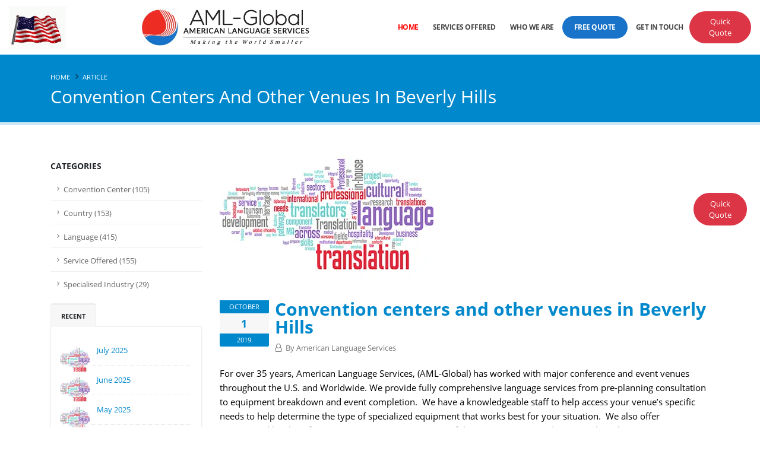

--- FILE ---
content_type: text/html; charset=UTF-8
request_url: https://www.alsglobal.net/articles/convention-center/convention-centers-and-other-venues-in-beverly-hills/
body_size: 34052
content:
<!doctype html>
<html lang="en-US" prefix="og: https://ogp.me/ns#">
<head><meta charset="UTF-8"><script>if(navigator.userAgent.match(/MSIE|Internet Explorer/i)||navigator.userAgent.match(/Trident\/7\..*?rv:11/i)){var href=document.location.href;if(!href.match(/[?&]nowprocket/)){if(href.indexOf("?")==-1){if(href.indexOf("#")==-1){document.location.href=href+"?nowprocket=1"}else{document.location.href=href.replace("#","?nowprocket=1#")}}else{if(href.indexOf("#")==-1){document.location.href=href+"&nowprocket=1"}else{document.location.href=href.replace("#","&nowprocket=1#")}}}}</script><script>(()=>{class RocketLazyLoadScripts{constructor(){this.v="2.0.4",this.userEvents=["keydown","keyup","mousedown","mouseup","mousemove","mouseover","mouseout","touchmove","touchstart","touchend","touchcancel","wheel","click","dblclick","input"],this.attributeEvents=["onblur","onclick","oncontextmenu","ondblclick","onfocus","onmousedown","onmouseenter","onmouseleave","onmousemove","onmouseout","onmouseover","onmouseup","onmousewheel","onscroll","onsubmit"]}async t(){this.i(),this.o(),/iP(ad|hone)/.test(navigator.userAgent)&&this.h(),this.u(),this.l(this),this.m(),this.k(this),this.p(this),this._(),await Promise.all([this.R(),this.L()]),this.lastBreath=Date.now(),this.S(this),this.P(),this.D(),this.O(),this.M(),await this.C(this.delayedScripts.normal),await this.C(this.delayedScripts.defer),await this.C(this.delayedScripts.async),await this.T(),await this.F(),await this.j(),await this.A(),window.dispatchEvent(new Event("rocket-allScriptsLoaded")),this.everythingLoaded=!0,this.lastTouchEnd&&await new Promise(t=>setTimeout(t,500-Date.now()+this.lastTouchEnd)),this.I(),this.H(),this.U(),this.W()}i(){this.CSPIssue=sessionStorage.getItem("rocketCSPIssue"),document.addEventListener("securitypolicyviolation",t=>{this.CSPIssue||"script-src-elem"!==t.violatedDirective||"data"!==t.blockedURI||(this.CSPIssue=!0,sessionStorage.setItem("rocketCSPIssue",!0))},{isRocket:!0})}o(){window.addEventListener("pageshow",t=>{this.persisted=t.persisted,this.realWindowLoadedFired=!0},{isRocket:!0}),window.addEventListener("pagehide",()=>{this.onFirstUserAction=null},{isRocket:!0})}h(){let t;function e(e){t=e}window.addEventListener("touchstart",e,{isRocket:!0}),window.addEventListener("touchend",function i(o){o.changedTouches[0]&&t.changedTouches[0]&&Math.abs(o.changedTouches[0].pageX-t.changedTouches[0].pageX)<10&&Math.abs(o.changedTouches[0].pageY-t.changedTouches[0].pageY)<10&&o.timeStamp-t.timeStamp<200&&(window.removeEventListener("touchstart",e,{isRocket:!0}),window.removeEventListener("touchend",i,{isRocket:!0}),"INPUT"===o.target.tagName&&"text"===o.target.type||(o.target.dispatchEvent(new TouchEvent("touchend",{target:o.target,bubbles:!0})),o.target.dispatchEvent(new MouseEvent("mouseover",{target:o.target,bubbles:!0})),o.target.dispatchEvent(new PointerEvent("click",{target:o.target,bubbles:!0,cancelable:!0,detail:1,clientX:o.changedTouches[0].clientX,clientY:o.changedTouches[0].clientY})),event.preventDefault()))},{isRocket:!0})}q(t){this.userActionTriggered||("mousemove"!==t.type||this.firstMousemoveIgnored?"keyup"===t.type||"mouseover"===t.type||"mouseout"===t.type||(this.userActionTriggered=!0,this.onFirstUserAction&&this.onFirstUserAction()):this.firstMousemoveIgnored=!0),"click"===t.type&&t.preventDefault(),t.stopPropagation(),t.stopImmediatePropagation(),"touchstart"===this.lastEvent&&"touchend"===t.type&&(this.lastTouchEnd=Date.now()),"click"===t.type&&(this.lastTouchEnd=0),this.lastEvent=t.type,t.composedPath&&t.composedPath()[0].getRootNode()instanceof ShadowRoot&&(t.rocketTarget=t.composedPath()[0]),this.savedUserEvents.push(t)}u(){this.savedUserEvents=[],this.userEventHandler=this.q.bind(this),this.userEvents.forEach(t=>window.addEventListener(t,this.userEventHandler,{passive:!1,isRocket:!0})),document.addEventListener("visibilitychange",this.userEventHandler,{isRocket:!0})}U(){this.userEvents.forEach(t=>window.removeEventListener(t,this.userEventHandler,{passive:!1,isRocket:!0})),document.removeEventListener("visibilitychange",this.userEventHandler,{isRocket:!0}),this.savedUserEvents.forEach(t=>{(t.rocketTarget||t.target).dispatchEvent(new window[t.constructor.name](t.type,t))})}m(){const t="return false",e=Array.from(this.attributeEvents,t=>"data-rocket-"+t),i="["+this.attributeEvents.join("],[")+"]",o="[data-rocket-"+this.attributeEvents.join("],[data-rocket-")+"]",s=(e,i,o)=>{o&&o!==t&&(e.setAttribute("data-rocket-"+i,o),e["rocket"+i]=new Function("event",o),e.setAttribute(i,t))};new MutationObserver(t=>{for(const n of t)"attributes"===n.type&&(n.attributeName.startsWith("data-rocket-")||this.everythingLoaded?n.attributeName.startsWith("data-rocket-")&&this.everythingLoaded&&this.N(n.target,n.attributeName.substring(12)):s(n.target,n.attributeName,n.target.getAttribute(n.attributeName))),"childList"===n.type&&n.addedNodes.forEach(t=>{if(t.nodeType===Node.ELEMENT_NODE)if(this.everythingLoaded)for(const i of[t,...t.querySelectorAll(o)])for(const t of i.getAttributeNames())e.includes(t)&&this.N(i,t.substring(12));else for(const e of[t,...t.querySelectorAll(i)])for(const t of e.getAttributeNames())this.attributeEvents.includes(t)&&s(e,t,e.getAttribute(t))})}).observe(document,{subtree:!0,childList:!0,attributeFilter:[...this.attributeEvents,...e]})}I(){this.attributeEvents.forEach(t=>{document.querySelectorAll("[data-rocket-"+t+"]").forEach(e=>{this.N(e,t)})})}N(t,e){const i=t.getAttribute("data-rocket-"+e);i&&(t.setAttribute(e,i),t.removeAttribute("data-rocket-"+e))}k(t){Object.defineProperty(HTMLElement.prototype,"onclick",{get(){return this.rocketonclick||null},set(e){this.rocketonclick=e,this.setAttribute(t.everythingLoaded?"onclick":"data-rocket-onclick","this.rocketonclick(event)")}})}S(t){function e(e,i){let o=e[i];e[i]=null,Object.defineProperty(e,i,{get:()=>o,set(s){t.everythingLoaded?o=s:e["rocket"+i]=o=s}})}e(document,"onreadystatechange"),e(window,"onload"),e(window,"onpageshow");try{Object.defineProperty(document,"readyState",{get:()=>t.rocketReadyState,set(e){t.rocketReadyState=e},configurable:!0}),document.readyState="loading"}catch(t){console.log("WPRocket DJE readyState conflict, bypassing")}}l(t){this.originalAddEventListener=EventTarget.prototype.addEventListener,this.originalRemoveEventListener=EventTarget.prototype.removeEventListener,this.savedEventListeners=[],EventTarget.prototype.addEventListener=function(e,i,o){o&&o.isRocket||!t.B(e,this)&&!t.userEvents.includes(e)||t.B(e,this)&&!t.userActionTriggered||e.startsWith("rocket-")||t.everythingLoaded?t.originalAddEventListener.call(this,e,i,o):(t.savedEventListeners.push({target:this,remove:!1,type:e,func:i,options:o}),"mouseenter"!==e&&"mouseleave"!==e||t.originalAddEventListener.call(this,e,t.savedUserEvents.push,o))},EventTarget.prototype.removeEventListener=function(e,i,o){o&&o.isRocket||!t.B(e,this)&&!t.userEvents.includes(e)||t.B(e,this)&&!t.userActionTriggered||e.startsWith("rocket-")||t.everythingLoaded?t.originalRemoveEventListener.call(this,e,i,o):t.savedEventListeners.push({target:this,remove:!0,type:e,func:i,options:o})}}J(t,e){this.savedEventListeners=this.savedEventListeners.filter(i=>{let o=i.type,s=i.target||window;return e!==o||t!==s||(this.B(o,s)&&(i.type="rocket-"+o),this.$(i),!1)})}H(){EventTarget.prototype.addEventListener=this.originalAddEventListener,EventTarget.prototype.removeEventListener=this.originalRemoveEventListener,this.savedEventListeners.forEach(t=>this.$(t))}$(t){t.remove?this.originalRemoveEventListener.call(t.target,t.type,t.func,t.options):this.originalAddEventListener.call(t.target,t.type,t.func,t.options)}p(t){let e;function i(e){return t.everythingLoaded?e:e.split(" ").map(t=>"load"===t||t.startsWith("load.")?"rocket-jquery-load":t).join(" ")}function o(o){function s(e){const s=o.fn[e];o.fn[e]=o.fn.init.prototype[e]=function(){return this[0]===window&&t.userActionTriggered&&("string"==typeof arguments[0]||arguments[0]instanceof String?arguments[0]=i(arguments[0]):"object"==typeof arguments[0]&&Object.keys(arguments[0]).forEach(t=>{const e=arguments[0][t];delete arguments[0][t],arguments[0][i(t)]=e})),s.apply(this,arguments),this}}if(o&&o.fn&&!t.allJQueries.includes(o)){const e={DOMContentLoaded:[],"rocket-DOMContentLoaded":[]};for(const t in e)document.addEventListener(t,()=>{e[t].forEach(t=>t())},{isRocket:!0});o.fn.ready=o.fn.init.prototype.ready=function(i){function s(){parseInt(o.fn.jquery)>2?setTimeout(()=>i.bind(document)(o)):i.bind(document)(o)}return"function"==typeof i&&(t.realDomReadyFired?!t.userActionTriggered||t.fauxDomReadyFired?s():e["rocket-DOMContentLoaded"].push(s):e.DOMContentLoaded.push(s)),o([])},s("on"),s("one"),s("off"),t.allJQueries.push(o)}e=o}t.allJQueries=[],o(window.jQuery),Object.defineProperty(window,"jQuery",{get:()=>e,set(t){o(t)}})}P(){const t=new Map;document.write=document.writeln=function(e){const i=document.currentScript,o=document.createRange(),s=i.parentElement;let n=t.get(i);void 0===n&&(n=i.nextSibling,t.set(i,n));const c=document.createDocumentFragment();o.setStart(c,0),c.appendChild(o.createContextualFragment(e)),s.insertBefore(c,n)}}async R(){return new Promise(t=>{this.userActionTriggered?t():this.onFirstUserAction=t})}async L(){return new Promise(t=>{document.addEventListener("DOMContentLoaded",()=>{this.realDomReadyFired=!0,t()},{isRocket:!0})})}async j(){return this.realWindowLoadedFired?Promise.resolve():new Promise(t=>{window.addEventListener("load",t,{isRocket:!0})})}M(){this.pendingScripts=[];this.scriptsMutationObserver=new MutationObserver(t=>{for(const e of t)e.addedNodes.forEach(t=>{"SCRIPT"!==t.tagName||t.noModule||t.isWPRocket||this.pendingScripts.push({script:t,promise:new Promise(e=>{const i=()=>{const i=this.pendingScripts.findIndex(e=>e.script===t);i>=0&&this.pendingScripts.splice(i,1),e()};t.addEventListener("load",i,{isRocket:!0}),t.addEventListener("error",i,{isRocket:!0}),setTimeout(i,1e3)})})})}),this.scriptsMutationObserver.observe(document,{childList:!0,subtree:!0})}async F(){await this.X(),this.pendingScripts.length?(await this.pendingScripts[0].promise,await this.F()):this.scriptsMutationObserver.disconnect()}D(){this.delayedScripts={normal:[],async:[],defer:[]},document.querySelectorAll("script[type$=rocketlazyloadscript]").forEach(t=>{t.hasAttribute("data-rocket-src")?t.hasAttribute("async")&&!1!==t.async?this.delayedScripts.async.push(t):t.hasAttribute("defer")&&!1!==t.defer||"module"===t.getAttribute("data-rocket-type")?this.delayedScripts.defer.push(t):this.delayedScripts.normal.push(t):this.delayedScripts.normal.push(t)})}async _(){await this.L();let t=[];document.querySelectorAll("script[type$=rocketlazyloadscript][data-rocket-src]").forEach(e=>{let i=e.getAttribute("data-rocket-src");if(i&&!i.startsWith("data:")){i.startsWith("//")&&(i=location.protocol+i);try{const o=new URL(i).origin;o!==location.origin&&t.push({src:o,crossOrigin:e.crossOrigin||"module"===e.getAttribute("data-rocket-type")})}catch(t){}}}),t=[...new Map(t.map(t=>[JSON.stringify(t),t])).values()],this.Y(t,"preconnect")}async G(t){if(await this.K(),!0!==t.noModule||!("noModule"in HTMLScriptElement.prototype))return new Promise(e=>{let i;function o(){(i||t).setAttribute("data-rocket-status","executed"),e()}try{if(navigator.userAgent.includes("Firefox/")||""===navigator.vendor||this.CSPIssue)i=document.createElement("script"),[...t.attributes].forEach(t=>{let e=t.nodeName;"type"!==e&&("data-rocket-type"===e&&(e="type"),"data-rocket-src"===e&&(e="src"),i.setAttribute(e,t.nodeValue))}),t.text&&(i.text=t.text),t.nonce&&(i.nonce=t.nonce),i.hasAttribute("src")?(i.addEventListener("load",o,{isRocket:!0}),i.addEventListener("error",()=>{i.setAttribute("data-rocket-status","failed-network"),e()},{isRocket:!0}),setTimeout(()=>{i.isConnected||e()},1)):(i.text=t.text,o()),i.isWPRocket=!0,t.parentNode.replaceChild(i,t);else{const i=t.getAttribute("data-rocket-type"),s=t.getAttribute("data-rocket-src");i?(t.type=i,t.removeAttribute("data-rocket-type")):t.removeAttribute("type"),t.addEventListener("load",o,{isRocket:!0}),t.addEventListener("error",i=>{this.CSPIssue&&i.target.src.startsWith("data:")?(console.log("WPRocket: CSP fallback activated"),t.removeAttribute("src"),this.G(t).then(e)):(t.setAttribute("data-rocket-status","failed-network"),e())},{isRocket:!0}),s?(t.fetchPriority="high",t.removeAttribute("data-rocket-src"),t.src=s):t.src="data:text/javascript;base64,"+window.btoa(unescape(encodeURIComponent(t.text)))}}catch(i){t.setAttribute("data-rocket-status","failed-transform"),e()}});t.setAttribute("data-rocket-status","skipped")}async C(t){const e=t.shift();return e?(e.isConnected&&await this.G(e),this.C(t)):Promise.resolve()}O(){this.Y([...this.delayedScripts.normal,...this.delayedScripts.defer,...this.delayedScripts.async],"preload")}Y(t,e){this.trash=this.trash||[];let i=!0;var o=document.createDocumentFragment();t.forEach(t=>{const s=t.getAttribute&&t.getAttribute("data-rocket-src")||t.src;if(s&&!s.startsWith("data:")){const n=document.createElement("link");n.href=s,n.rel=e,"preconnect"!==e&&(n.as="script",n.fetchPriority=i?"high":"low"),t.getAttribute&&"module"===t.getAttribute("data-rocket-type")&&(n.crossOrigin=!0),t.crossOrigin&&(n.crossOrigin=t.crossOrigin),t.integrity&&(n.integrity=t.integrity),t.nonce&&(n.nonce=t.nonce),o.appendChild(n),this.trash.push(n),i=!1}}),document.head.appendChild(o)}W(){this.trash.forEach(t=>t.remove())}async T(){try{document.readyState="interactive"}catch(t){}this.fauxDomReadyFired=!0;try{await this.K(),this.J(document,"readystatechange"),document.dispatchEvent(new Event("rocket-readystatechange")),await this.K(),document.rocketonreadystatechange&&document.rocketonreadystatechange(),await this.K(),this.J(document,"DOMContentLoaded"),document.dispatchEvent(new Event("rocket-DOMContentLoaded")),await this.K(),this.J(window,"DOMContentLoaded"),window.dispatchEvent(new Event("rocket-DOMContentLoaded"))}catch(t){console.error(t)}}async A(){try{document.readyState="complete"}catch(t){}try{await this.K(),this.J(document,"readystatechange"),document.dispatchEvent(new Event("rocket-readystatechange")),await this.K(),document.rocketonreadystatechange&&document.rocketonreadystatechange(),await this.K(),this.J(window,"load"),window.dispatchEvent(new Event("rocket-load")),await this.K(),window.rocketonload&&window.rocketonload(),await this.K(),this.allJQueries.forEach(t=>t(window).trigger("rocket-jquery-load")),await this.K(),this.J(window,"pageshow");const t=new Event("rocket-pageshow");t.persisted=this.persisted,window.dispatchEvent(t),await this.K(),window.rocketonpageshow&&window.rocketonpageshow({persisted:this.persisted})}catch(t){console.error(t)}}async K(){Date.now()-this.lastBreath>45&&(await this.X(),this.lastBreath=Date.now())}async X(){return document.hidden?new Promise(t=>setTimeout(t)):new Promise(t=>requestAnimationFrame(t))}B(t,e){return e===document&&"readystatechange"===t||(e===document&&"DOMContentLoaded"===t||(e===window&&"DOMContentLoaded"===t||(e===window&&"load"===t||e===window&&"pageshow"===t)))}static run(){(new RocketLazyLoadScripts).t()}}RocketLazyLoadScripts.run()})();</script>

<script type="rocketlazyloadscript">(function(w,d,s,l,i){w[l]=w[l]||[];w[l].push({'gtm.start':
new Date().getTime(),event:'gtm.js'});var f=d.getElementsByTagName(s)[0],
j=d.createElement(s),dl=l!='dataLayer'?'&l='+l:'';j.async=true;j.src=
'https://www.googletagmanager.com/gtm.js?id='+i+dl;f.parentNode.insertBefore(j,f);
})(window,document,'script','dataLayer','GTM-MJF4MXR');</script>


	
	<meta name="viewport" content="width=device-width, initial-scale=1">
	<link rel="profile" href="https://gmpg.org/xfn/11">
		<style></style>
	
<!-- Search Engine Optimization by Rank Math - https://rankmath.com/ -->
<title>Convention centers and other venues in Beverly Hills - Home Page</title>
<link crossorigin data-rocket-preload as="font" href="https://www.alsglobal.net/wp-content/themes/als/assets/fonts/fontawesome-webfont.woff2?v=4.7.0" rel="preload">
<link crossorigin data-rocket-preload as="font" href="https://www.alsglobal.net/wp-content/themes/als/assets/fonts/open-sans-v17-latin-regular.woff2" rel="preload">
<link crossorigin data-rocket-preload as="font" href="https://www.alsglobal.net/wp-content/themes/als/assets/fonts/open-sans-v17-latin-600.woff2" rel="preload">
<link crossorigin data-rocket-preload as="font" href="https://www.alsglobal.net/wp-content/themes/als/assets/fonts/open-sans-v17-latin-700.woff2" rel="preload">
<style id="wpr-usedcss">img:is([sizes=auto i],[sizes^="auto," i]){contain-intrinsic-size:3000px 1500px}img.emoji{display:inline!important;border:none!important;box-shadow:none!important;height:1em!important;width:1em!important;margin:0 .07em!important;vertical-align:-.1em!important;background:0 0!important;padding:0!important}:where(.wp-block-button__link){border-radius:9999px;box-shadow:none;padding:calc(.667em + 2px) calc(1.333em + 2px);text-decoration:none}:root :where(.wp-block-button .wp-block-button__link.is-style-outline),:root :where(.wp-block-button.is-style-outline>.wp-block-button__link){border:2px solid;padding:.667em 1.333em}:root :where(.wp-block-button .wp-block-button__link.is-style-outline:not(.has-text-color)),:root :where(.wp-block-button.is-style-outline>.wp-block-button__link:not(.has-text-color)){color:currentColor}:root :where(.wp-block-button .wp-block-button__link.is-style-outline:not(.has-background)),:root :where(.wp-block-button.is-style-outline>.wp-block-button__link:not(.has-background)){background-color:initial;background-image:none}:where(.wp-block-calendar table:not(.has-background) th){background:#ddd}:where(.wp-block-columns){margin-bottom:1.75em}:where(.wp-block-columns.has-background){padding:1.25em 2.375em}:where(.wp-block-post-comments input[type=submit]){border:none}:where(.wp-block-cover-image:not(.has-text-color)),:where(.wp-block-cover:not(.has-text-color)){color:#fff}:where(.wp-block-cover-image.is-light:not(.has-text-color)),:where(.wp-block-cover.is-light:not(.has-text-color)){color:#000}:root :where(.wp-block-cover h1:not(.has-text-color)),:root :where(.wp-block-cover h2:not(.has-text-color)),:root :where(.wp-block-cover h3:not(.has-text-color)),:root :where(.wp-block-cover h4:not(.has-text-color)),:root :where(.wp-block-cover h5:not(.has-text-color)),:root :where(.wp-block-cover h6:not(.has-text-color)),:root :where(.wp-block-cover p:not(.has-text-color)){color:inherit}:where(.wp-block-file){margin-bottom:1.5em}:where(.wp-block-file__button){border-radius:2em;display:inline-block;padding:.5em 1em}:where(.wp-block-file__button):is(a):active,:where(.wp-block-file__button):is(a):focus,:where(.wp-block-file__button):is(a):hover,:where(.wp-block-file__button):is(a):visited{box-shadow:none;color:#fff;opacity:.85;text-decoration:none}:where(.wp-block-group.wp-block-group-is-layout-constrained){position:relative}:root :where(.wp-block-image.is-style-rounded img,.wp-block-image .is-style-rounded img){border-radius:9999px}:where(.wp-block-latest-comments:not([style*=line-height] .wp-block-latest-comments__comment)){line-height:1.1}:where(.wp-block-latest-comments:not([style*=line-height] .wp-block-latest-comments__comment-excerpt p)){line-height:1.8}:root :where(.wp-block-latest-posts.is-grid){padding:0}:root :where(.wp-block-latest-posts.wp-block-latest-posts__list){padding-left:0}ul{box-sizing:border-box}:root :where(.wp-block-list.has-background){padding:1.25em 2.375em}:where(.wp-block-navigation.has-background .wp-block-navigation-item a:not(.wp-element-button)),:where(.wp-block-navigation.has-background .wp-block-navigation-submenu a:not(.wp-element-button)){padding:.5em 1em}:where(.wp-block-navigation .wp-block-navigation__submenu-container .wp-block-navigation-item a:not(.wp-element-button)),:where(.wp-block-navigation .wp-block-navigation__submenu-container .wp-block-navigation-submenu a:not(.wp-element-button)),:where(.wp-block-navigation .wp-block-navigation__submenu-container .wp-block-navigation-submenu button.wp-block-navigation-item__content),:where(.wp-block-navigation .wp-block-navigation__submenu-container .wp-block-pages-list__item button.wp-block-navigation-item__content){padding:.5em 1em}:root :where(p.has-background){padding:1.25em 2.375em}:where(p.has-text-color:not(.has-link-color)) a{color:inherit}:where(.wp-block-post-comments-form) input:not([type=submit]),:where(.wp-block-post-comments-form) textarea{border:1px solid #949494;font-family:inherit;font-size:1em}:where(.wp-block-post-comments-form) input:where(:not([type=submit]):not([type=checkbox])),:where(.wp-block-post-comments-form) textarea{padding:calc(.667em + 2px)}:where(.wp-block-post-excerpt){box-sizing:border-box;margin-bottom:var(--wp--style--block-gap);margin-top:var(--wp--style--block-gap)}:where(.wp-block-preformatted.has-background){padding:1.25em 2.375em}:where(.wp-block-search__button){border:1px solid #ccc;padding:6px 10px}:where(.wp-block-search__input){font-family:inherit;font-size:inherit;font-style:inherit;font-weight:inherit;letter-spacing:inherit;line-height:inherit;text-transform:inherit}:where(.wp-block-search__button-inside .wp-block-search__inside-wrapper){border:1px solid #949494;box-sizing:border-box;padding:4px}:where(.wp-block-search__button-inside .wp-block-search__inside-wrapper) .wp-block-search__input{border:none;border-radius:0;padding:0 4px}:where(.wp-block-search__button-inside .wp-block-search__inside-wrapper) .wp-block-search__input:focus{outline:0}:where(.wp-block-search__button-inside .wp-block-search__inside-wrapper) :where(.wp-block-search__button){padding:4px 8px}:root :where(.wp-block-separator.is-style-dots){height:auto;line-height:1;text-align:center}:root :where(.wp-block-separator.is-style-dots):before{color:currentColor;content:"···";font-family:serif;font-size:1.5em;letter-spacing:2em;padding-left:2em}:root :where(.wp-block-site-logo.is-style-rounded){border-radius:9999px}:where(.wp-block-social-links:not(.is-style-logos-only)) .wp-social-link{background-color:#f0f0f0;color:#444}:where(.wp-block-social-links:not(.is-style-logos-only)) .wp-social-link-amazon{background-color:#f90;color:#fff}:where(.wp-block-social-links:not(.is-style-logos-only)) .wp-social-link-bandcamp{background-color:#1ea0c3;color:#fff}:where(.wp-block-social-links:not(.is-style-logos-only)) .wp-social-link-behance{background-color:#0757fe;color:#fff}:where(.wp-block-social-links:not(.is-style-logos-only)) .wp-social-link-bluesky{background-color:#0a7aff;color:#fff}:where(.wp-block-social-links:not(.is-style-logos-only)) .wp-social-link-codepen{background-color:#1e1f26;color:#fff}:where(.wp-block-social-links:not(.is-style-logos-only)) .wp-social-link-deviantart{background-color:#02e49b;color:#fff}:where(.wp-block-social-links:not(.is-style-logos-only)) .wp-social-link-dribbble{background-color:#e94c89;color:#fff}:where(.wp-block-social-links:not(.is-style-logos-only)) .wp-social-link-dropbox{background-color:#4280ff;color:#fff}:where(.wp-block-social-links:not(.is-style-logos-only)) .wp-social-link-etsy{background-color:#f45800;color:#fff}:where(.wp-block-social-links:not(.is-style-logos-only)) .wp-social-link-facebook{background-color:#0866ff;color:#fff}:where(.wp-block-social-links:not(.is-style-logos-only)) .wp-social-link-fivehundredpx{background-color:#000;color:#fff}:where(.wp-block-social-links:not(.is-style-logos-only)) .wp-social-link-flickr{background-color:#0461dd;color:#fff}:where(.wp-block-social-links:not(.is-style-logos-only)) .wp-social-link-foursquare{background-color:#e65678;color:#fff}:where(.wp-block-social-links:not(.is-style-logos-only)) .wp-social-link-github{background-color:#24292d;color:#fff}:where(.wp-block-social-links:not(.is-style-logos-only)) .wp-social-link-goodreads{background-color:#eceadd;color:#382110}:where(.wp-block-social-links:not(.is-style-logos-only)) .wp-social-link-google{background-color:#ea4434;color:#fff}:where(.wp-block-social-links:not(.is-style-logos-only)) .wp-social-link-gravatar{background-color:#1d4fc4;color:#fff}:where(.wp-block-social-links:not(.is-style-logos-only)) .wp-social-link-instagram{background-color:#f00075;color:#fff}:where(.wp-block-social-links:not(.is-style-logos-only)) .wp-social-link-lastfm{background-color:#e21b24;color:#fff}:where(.wp-block-social-links:not(.is-style-logos-only)) .wp-social-link-linkedin{background-color:#0d66c2;color:#fff}:where(.wp-block-social-links:not(.is-style-logos-only)) .wp-social-link-mastodon{background-color:#3288d4;color:#fff}:where(.wp-block-social-links:not(.is-style-logos-only)) .wp-social-link-medium{background-color:#000;color:#fff}:where(.wp-block-social-links:not(.is-style-logos-only)) .wp-social-link-meetup{background-color:#f6405f;color:#fff}:where(.wp-block-social-links:not(.is-style-logos-only)) .wp-social-link-patreon{background-color:#000;color:#fff}:where(.wp-block-social-links:not(.is-style-logos-only)) .wp-social-link-pinterest{background-color:#e60122;color:#fff}:where(.wp-block-social-links:not(.is-style-logos-only)) .wp-social-link-pocket{background-color:#ef4155;color:#fff}:where(.wp-block-social-links:not(.is-style-logos-only)) .wp-social-link-reddit{background-color:#ff4500;color:#fff}:where(.wp-block-social-links:not(.is-style-logos-only)) .wp-social-link-skype{background-color:#0478d7;color:#fff}:where(.wp-block-social-links:not(.is-style-logos-only)) .wp-social-link-snapchat{background-color:#fefc00;color:#fff;stroke:#000}:where(.wp-block-social-links:not(.is-style-logos-only)) .wp-social-link-soundcloud{background-color:#ff5600;color:#fff}:where(.wp-block-social-links:not(.is-style-logos-only)) .wp-social-link-spotify{background-color:#1bd760;color:#fff}:where(.wp-block-social-links:not(.is-style-logos-only)) .wp-social-link-telegram{background-color:#2aabee;color:#fff}:where(.wp-block-social-links:not(.is-style-logos-only)) .wp-social-link-threads{background-color:#000;color:#fff}:where(.wp-block-social-links:not(.is-style-logos-only)) .wp-social-link-tiktok{background-color:#000;color:#fff}:where(.wp-block-social-links:not(.is-style-logos-only)) .wp-social-link-tumblr{background-color:#011835;color:#fff}:where(.wp-block-social-links:not(.is-style-logos-only)) .wp-social-link-twitch{background-color:#6440a4;color:#fff}:where(.wp-block-social-links:not(.is-style-logos-only)) .wp-social-link-twitter{background-color:#1da1f2;color:#fff}:where(.wp-block-social-links:not(.is-style-logos-only)) .wp-social-link-vimeo{background-color:#1eb7ea;color:#fff}:where(.wp-block-social-links:not(.is-style-logos-only)) .wp-social-link-vk{background-color:#4680c2;color:#fff}:where(.wp-block-social-links:not(.is-style-logos-only)) .wp-social-link-wordpress{background-color:#3499cd;color:#fff}:where(.wp-block-social-links:not(.is-style-logos-only)) .wp-social-link-whatsapp{background-color:#25d366;color:#fff}:where(.wp-block-social-links:not(.is-style-logos-only)) .wp-social-link-x{background-color:#000;color:#fff}:where(.wp-block-social-links:not(.is-style-logos-only)) .wp-social-link-yelp{background-color:#d32422;color:#fff}:where(.wp-block-social-links:not(.is-style-logos-only)) .wp-social-link-youtube{background-color:red;color:#fff}:where(.wp-block-social-links.is-style-logos-only) .wp-social-link{background:0 0}:where(.wp-block-social-links.is-style-logos-only) .wp-social-link svg{height:1.25em;width:1.25em}:where(.wp-block-social-links.is-style-logos-only) .wp-social-link-amazon{color:#f90}:where(.wp-block-social-links.is-style-logos-only) .wp-social-link-bandcamp{color:#1ea0c3}:where(.wp-block-social-links.is-style-logos-only) .wp-social-link-behance{color:#0757fe}:where(.wp-block-social-links.is-style-logos-only) .wp-social-link-bluesky{color:#0a7aff}:where(.wp-block-social-links.is-style-logos-only) .wp-social-link-codepen{color:#1e1f26}:where(.wp-block-social-links.is-style-logos-only) .wp-social-link-deviantart{color:#02e49b}:where(.wp-block-social-links.is-style-logos-only) .wp-social-link-dribbble{color:#e94c89}:where(.wp-block-social-links.is-style-logos-only) .wp-social-link-dropbox{color:#4280ff}:where(.wp-block-social-links.is-style-logos-only) .wp-social-link-etsy{color:#f45800}:where(.wp-block-social-links.is-style-logos-only) .wp-social-link-facebook{color:#0866ff}:where(.wp-block-social-links.is-style-logos-only) .wp-social-link-fivehundredpx{color:#000}:where(.wp-block-social-links.is-style-logos-only) .wp-social-link-flickr{color:#0461dd}:where(.wp-block-social-links.is-style-logos-only) .wp-social-link-foursquare{color:#e65678}:where(.wp-block-social-links.is-style-logos-only) .wp-social-link-github{color:#24292d}:where(.wp-block-social-links.is-style-logos-only) .wp-social-link-goodreads{color:#382110}:where(.wp-block-social-links.is-style-logos-only) .wp-social-link-google{color:#ea4434}:where(.wp-block-social-links.is-style-logos-only) .wp-social-link-gravatar{color:#1d4fc4}:where(.wp-block-social-links.is-style-logos-only) .wp-social-link-instagram{color:#f00075}:where(.wp-block-social-links.is-style-logos-only) .wp-social-link-lastfm{color:#e21b24}:where(.wp-block-social-links.is-style-logos-only) .wp-social-link-linkedin{color:#0d66c2}:where(.wp-block-social-links.is-style-logos-only) .wp-social-link-mastodon{color:#3288d4}:where(.wp-block-social-links.is-style-logos-only) .wp-social-link-medium{color:#000}:where(.wp-block-social-links.is-style-logos-only) .wp-social-link-meetup{color:#f6405f}:where(.wp-block-social-links.is-style-logos-only) .wp-social-link-patreon{color:#000}:where(.wp-block-social-links.is-style-logos-only) .wp-social-link-pinterest{color:#e60122}:where(.wp-block-social-links.is-style-logos-only) .wp-social-link-pocket{color:#ef4155}:where(.wp-block-social-links.is-style-logos-only) .wp-social-link-reddit{color:#ff4500}:where(.wp-block-social-links.is-style-logos-only) .wp-social-link-skype{color:#0478d7}:where(.wp-block-social-links.is-style-logos-only) .wp-social-link-snapchat{color:#fff;stroke:#000}:where(.wp-block-social-links.is-style-logos-only) .wp-social-link-soundcloud{color:#ff5600}:where(.wp-block-social-links.is-style-logos-only) .wp-social-link-spotify{color:#1bd760}:where(.wp-block-social-links.is-style-logos-only) .wp-social-link-telegram{color:#2aabee}:where(.wp-block-social-links.is-style-logos-only) .wp-social-link-threads{color:#000}:where(.wp-block-social-links.is-style-logos-only) .wp-social-link-tiktok{color:#000}:where(.wp-block-social-links.is-style-logos-only) .wp-social-link-tumblr{color:#011835}:where(.wp-block-social-links.is-style-logos-only) .wp-social-link-twitch{color:#6440a4}:where(.wp-block-social-links.is-style-logos-only) .wp-social-link-twitter{color:#1da1f2}:where(.wp-block-social-links.is-style-logos-only) .wp-social-link-vimeo{color:#1eb7ea}:where(.wp-block-social-links.is-style-logos-only) .wp-social-link-vk{color:#4680c2}:where(.wp-block-social-links.is-style-logos-only) .wp-social-link-whatsapp{color:#25d366}:where(.wp-block-social-links.is-style-logos-only) .wp-social-link-wordpress{color:#3499cd}:where(.wp-block-social-links.is-style-logos-only) .wp-social-link-x{color:#000}:where(.wp-block-social-links.is-style-logos-only) .wp-social-link-yelp{color:#d32422}:where(.wp-block-social-links.is-style-logos-only) .wp-social-link-youtube{color:red}:root :where(.wp-block-social-links .wp-social-link a){padding:.25em}:root :where(.wp-block-social-links.is-style-logos-only .wp-social-link a){padding:0}:root :where(.wp-block-social-links.is-style-pill-shape .wp-social-link a){padding-left:.66667em;padding-right:.66667em}:root :where(.wp-block-tag-cloud.is-style-outline){display:flex;flex-wrap:wrap;gap:1ch}:root :where(.wp-block-tag-cloud.is-style-outline a){border:1px solid;font-size:unset!important;margin-right:0;padding:1ch 2ch;text-decoration:none!important}:root :where(.wp-block-table-of-contents){box-sizing:border-box}:where(.wp-block-term-description){box-sizing:border-box;margin-bottom:var(--wp--style--block-gap);margin-top:var(--wp--style--block-gap)}:where(pre.wp-block-verse){font-family:inherit}.entry-content{counter-reset:footnotes}:root{--wp--preset--font-size--normal:16px;--wp--preset--font-size--huge:42px}html :where(.has-border-color){border-style:solid}html :where([style*=border-top-color]){border-top-style:solid}html :where([style*=border-right-color]){border-right-style:solid}html :where([style*=border-bottom-color]){border-bottom-style:solid}html :where([style*=border-left-color]){border-left-style:solid}html :where([style*=border-width]){border-style:solid}html :where([style*=border-top-width]){border-top-style:solid}html :where([style*=border-right-width]){border-right-style:solid}html :where([style*=border-bottom-width]){border-bottom-style:solid}html :where([style*=border-left-width]){border-left-style:solid}html :where(img[class*=wp-image-]){height:auto;max-width:100%}:where(figure){margin:0 0 1em}html :where(.is-position-sticky){--wp-admin--admin-bar--position-offset:var(--wp-admin--admin-bar--height,0px)}@media screen and (max-width:600px){html :where(.is-position-sticky){--wp-admin--admin-bar--position-offset:0px}}:root{--rankmath-wp-adminbar-height:0}:root{--wp--preset--aspect-ratio--square:1;--wp--preset--aspect-ratio--4-3:4/3;--wp--preset--aspect-ratio--3-4:3/4;--wp--preset--aspect-ratio--3-2:3/2;--wp--preset--aspect-ratio--2-3:2/3;--wp--preset--aspect-ratio--16-9:16/9;--wp--preset--aspect-ratio--9-16:9/16;--wp--preset--color--black:#000000;--wp--preset--color--cyan-bluish-gray:#abb8c3;--wp--preset--color--white:#ffffff;--wp--preset--color--pale-pink:#f78da7;--wp--preset--color--vivid-red:#cf2e2e;--wp--preset--color--luminous-vivid-orange:#ff6900;--wp--preset--color--luminous-vivid-amber:#fcb900;--wp--preset--color--light-green-cyan:#7bdcb5;--wp--preset--color--vivid-green-cyan:#00d084;--wp--preset--color--pale-cyan-blue:#8ed1fc;--wp--preset--color--vivid-cyan-blue:#0693e3;--wp--preset--color--vivid-purple:#9b51e0;--wp--preset--gradient--vivid-cyan-blue-to-vivid-purple:linear-gradient(135deg,rgba(6, 147, 227, 1) 0%,rgb(155, 81, 224) 100%);--wp--preset--gradient--light-green-cyan-to-vivid-green-cyan:linear-gradient(135deg,rgb(122, 220, 180) 0%,rgb(0, 208, 130) 100%);--wp--preset--gradient--luminous-vivid-amber-to-luminous-vivid-orange:linear-gradient(135deg,rgba(252, 185, 0, 1) 0%,rgba(255, 105, 0, 1) 100%);--wp--preset--gradient--luminous-vivid-orange-to-vivid-red:linear-gradient(135deg,rgba(255, 105, 0, 1) 0%,rgb(207, 46, 46) 100%);--wp--preset--gradient--very-light-gray-to-cyan-bluish-gray:linear-gradient(135deg,rgb(238, 238, 238) 0%,rgb(169, 184, 195) 100%);--wp--preset--gradient--cool-to-warm-spectrum:linear-gradient(135deg,rgb(74, 234, 220) 0%,rgb(151, 120, 209) 20%,rgb(207, 42, 186) 40%,rgb(238, 44, 130) 60%,rgb(251, 105, 98) 80%,rgb(254, 248, 76) 100%);--wp--preset--gradient--blush-light-purple:linear-gradient(135deg,rgb(255, 206, 236) 0%,rgb(152, 150, 240) 100%);--wp--preset--gradient--blush-bordeaux:linear-gradient(135deg,rgb(254, 205, 165) 0%,rgb(254, 45, 45) 50%,rgb(107, 0, 62) 100%);--wp--preset--gradient--luminous-dusk:linear-gradient(135deg,rgb(255, 203, 112) 0%,rgb(199, 81, 192) 50%,rgb(65, 88, 208) 100%);--wp--preset--gradient--pale-ocean:linear-gradient(135deg,rgb(255, 245, 203) 0%,rgb(182, 227, 212) 50%,rgb(51, 167, 181) 100%);--wp--preset--gradient--electric-grass:linear-gradient(135deg,rgb(202, 248, 128) 0%,rgb(113, 206, 126) 100%);--wp--preset--gradient--midnight:linear-gradient(135deg,rgb(2, 3, 129) 0%,rgb(40, 116, 252) 100%);--wp--preset--font-size--small:13px;--wp--preset--font-size--medium:20px;--wp--preset--font-size--large:36px;--wp--preset--font-size--x-large:42px;--wp--preset--spacing--20:0.44rem;--wp--preset--spacing--30:0.67rem;--wp--preset--spacing--40:1rem;--wp--preset--spacing--50:1.5rem;--wp--preset--spacing--60:2.25rem;--wp--preset--spacing--70:3.38rem;--wp--preset--spacing--80:5.06rem;--wp--preset--shadow--natural:6px 6px 9px rgba(0, 0, 0, .2);--wp--preset--shadow--deep:12px 12px 50px rgba(0, 0, 0, .4);--wp--preset--shadow--sharp:6px 6px 0px rgba(0, 0, 0, .2);--wp--preset--shadow--outlined:6px 6px 0px -3px rgba(255, 255, 255, 1),6px 6px rgba(0, 0, 0, 1);--wp--preset--shadow--crisp:6px 6px 0px rgba(0, 0, 0, 1)}:where(.is-layout-flex){gap:.5em}:where(.is-layout-grid){gap:.5em}:where(.wp-block-post-template.is-layout-flex){gap:1.25em}:where(.wp-block-post-template.is-layout-grid){gap:1.25em}:where(.wp-block-columns.is-layout-flex){gap:2em}:where(.wp-block-columns.is-layout-grid){gap:2em}:root :where(.wp-block-pullquote){font-size:1.5em;line-height:1.6}@font-face{font-display:swap;font-family:FontAwesome;src:url('https://www.alsglobal.net/wp-content/themes/als/assets/fonts/fontawesome-webfont.eot?v=4.7.0');src:url('https://www.alsglobal.net/wp-content/themes/als/assets/fonts/fontawesome-webfont.eot?#iefix&v=4.7.0') format('embedded-opentype'),url('https://www.alsglobal.net/wp-content/themes/als/assets/fonts/fontawesome-webfont.woff2?v=4.7.0') format('woff2'),url('https://www.alsglobal.net/wp-content/themes/als/assets/fonts/fontawesome-webfont.woff?v=4.7.0') format('woff'),url('https://www.alsglobal.net/wp-content/themes/als/assets/fonts/fontawesome-webfont.ttf?v=4.7.0') format('truetype'),url('https://www.alsglobal.net/wp-content/themes/als/assets/fonts/fontawesome-webfont.svg?v=4.7.0#fontawesomeregular') format('svg');font-weight:400;font-style:normal}.fa{display:inline-block;font:14px/1 FontAwesome;font-size:inherit;text-rendering:auto;-webkit-font-smoothing:antialiased;-moz-osx-font-smoothing:grayscale}.fa-twitter:before{content:"\f099"}.fa-facebook:before{content:"\f09a"}.fa-linkedin:before{content:"\f0e1"}:root{--blue:#007bff;--indigo:#6610f2;--purple:#6f42c1;--pink:#e83e8c;--red:#dc3545;--orange:#fd7e14;--yellow:#ffc107;--green:#28a745;--teal:#20c997;--cyan:#17a2b8;--white:#fff;--gray:#6c757d;--gray-dark:#343a40;--primary:#007bff;--secondary:#6c757d;--success:#28a745;--info:#17a2b8;--warning:#ffc107;--danger:#dc3545;--light:#f8f9fa;--dark:#343a40;--breakpoint-xs:0;--breakpoint-sm:576px;--breakpoint-md:768px;--breakpoint-lg:992px;--breakpoint-xl:1200px;--font-family-sans-serif:-apple-system,BlinkMacSystemFont,"Segoe UI",Roboto,"Helvetica Neue",Arial,"Noto Sans",sans-serif,"Apple Color Emoji","Segoe UI Emoji","Segoe UI Symbol","Noto Color Emoji";--font-family-monospace:SFMono-Regular,Menlo,Monaco,Consolas,"Liberation Mono","Courier New",monospace}*,::after,::before{box-sizing:border-box}html{font-family:sans-serif;line-height:1.15;-webkit-text-size-adjust:100%;-webkit-tap-highlight-color:transparent}article,aside,figcaption,figure,footer,header,main,nav,section{display:block}body{margin:0;font-family:-apple-system,BlinkMacSystemFont,"Segoe UI",Roboto,"Helvetica Neue",Arial,"Noto Sans",sans-serif,"Apple Color Emoji","Segoe UI Emoji","Segoe UI Symbol","Noto Color Emoji";font-size:1rem;font-weight:400;line-height:1.5;color:#212529;text-align:left;background-color:#fff}[tabindex="-1"]:focus:not(:focus-visible){outline:0!important}h1,h2,h3,h4{margin-top:0;margin-bottom:.5rem}p{margin-top:0;margin-bottom:1rem}ul{margin-top:0;margin-bottom:1rem}ul ul{margin-bottom:0}strong{font-weight:bolder}a{color:#007bff;text-decoration:none;background-color:transparent}a:hover{color:#0056b3;text-decoration:underline}a:not([href]){color:inherit;text-decoration:none}a:not([href]):hover{color:inherit;text-decoration:none}figure{margin:0 0 1rem}img{vertical-align:middle;border-style:none}svg{overflow:hidden;vertical-align:middle}table{border-collapse:collapse}label{display:inline-block;margin-bottom:.5rem}button{border-radius:0}button:focus{outline:dotted 1px;outline:-webkit-focus-ring-color auto 5px}button,input,optgroup,select,textarea{margin:0;font-family:inherit;font-size:inherit;line-height:inherit}button,input{overflow:visible}button,select{text-transform:none}select{word-wrap:normal}[type=button],[type=submit],button{-webkit-appearance:button}[type=button]:not(:disabled),[type=submit]:not(:disabled),button:not(:disabled){cursor:pointer}[type=button]::-moz-focus-inner,[type=submit]::-moz-focus-inner,button::-moz-focus-inner{padding:0;border-style:none}input[type=checkbox],input[type=radio]{box-sizing:border-box;padding:0}input[type=date],input[type=month],input[type=time]{-webkit-appearance:listbox}textarea{overflow:auto;resize:vertical}fieldset{min-width:0;padding:0;margin:0;border:0}legend{display:block;width:100%;max-width:100%;padding:0;margin-bottom:.5rem;font-size:1.5rem;line-height:inherit;color:inherit;white-space:normal}progress{vertical-align:baseline}[type=number]::-webkit-inner-spin-button,[type=number]::-webkit-outer-spin-button{height:auto}::-webkit-file-upload-button{font:inherit;-webkit-appearance:button}template{display:none}[hidden]{display:none!important}h1,h2,h3,h4{margin-bottom:.5rem;font-weight:500;line-height:1.2}h1{font-size:2.5rem}h2{font-size:2rem}h3{font-size:1.75rem}h4{font-size:1.5rem}.container{width:100%;padding-right:15px;padding-left:15px;margin-right:auto;margin-left:auto}.container-fluid{width:100%;padding-right:15px;padding-left:15px;margin-right:auto;margin-left:auto}@media (min-width:576px){.container{max-width:540px}}@media (min-width:768px){.container{max-width:720px}}@media (min-width:992px){.container{max-width:960px}}@media (min-width:1200px){.container{max-width:1140px}}.row{display:-ms-flexbox;display:flex;-ms-flex-wrap:wrap;flex-wrap:wrap;margin-right:-15px;margin-left:-15px}.no-gutters{margin-right:0;margin-left:0}.no-gutters>[class*=col-]{padding-right:0;padding-left:0}.col-3,.col-6,.col-lg-3,.col-md-1,.col-md-12,.col-md-3,.col-md-4,.col-md-5,.col-md-6,.col-md-8,.col-md-9{position:relative;width:100%;padding-right:15px;padding-left:15px}.col-3{-ms-flex:0 0 25%;flex:0 0 25%;max-width:25%}.col-6{-ms-flex:0 0 50%;flex:0 0 50%;max-width:50%}@media (min-width:768px){.col-md-1{-ms-flex:0 0 8.333333%;flex:0 0 8.333333%;max-width:8.333333%}.col-md-3{-ms-flex:0 0 25%;flex:0 0 25%;max-width:25%}.col-md-4{-ms-flex:0 0 33.333333%;flex:0 0 33.333333%;max-width:33.333333%}.col-md-5{-ms-flex:0 0 41.666667%;flex:0 0 41.666667%;max-width:41.666667%}.col-md-6{-ms-flex:0 0 50%;flex:0 0 50%;max-width:50%}.col-md-8{-ms-flex:0 0 66.666667%;flex:0 0 66.666667%;max-width:66.666667%}.col-md-9{-ms-flex:0 0 75%;flex:0 0 75%;max-width:75%}.col-md-12{-ms-flex:0 0 100%;flex:0 0 100%;max-width:100%}}@media (min-width:992px){.col-lg-3{-ms-flex:0 0 25%;flex:0 0 25%;max-width:25%}}.table{width:100%;margin-bottom:1rem;color:#212529}.table tbody+tbody{border-top:2px solid #dee2e6}.fade{transition:opacity .15s linear}@media (prefers-reduced-motion:reduce){.fade{transition:none}}.fade:not(.show){opacity:0}.pagination{display:-ms-flexbox;display:flex;padding-left:0;list-style:none;border-radius:.25rem}.progress{display:-ms-flexbox;display:flex;height:1rem;overflow:hidden;font-size:.75rem;background-color:#e9ecef;border-radius:.25rem}.border{border:1px solid #dee2e6!important}.d-none{display:none!important}@media (min-width:576px){.d-sm-block{display:block!important}}@media (min-width:768px){.d-md-none{display:none!important}.d-md-block{display:block!important}}.align-items-center{-ms-flex-align:center!important;align-items:center!important}.visible{visibility:visible!important}@media print{*,::after,::before{text-shadow:none!important;box-shadow:none!important}a:not(.btn){text-decoration:underline}img,tr{page-break-inside:avoid}h2,h3,p{orphans:3;widows:3}h2,h3{page-break-after:avoid}@page{size:a3}body{min-width:992px!important}.container{min-width:992px!important}.table{border-collapse:collapse!important}}.mfp-bg{top:0;left:0;width:100%;height:100%;z-index:1042;overflow:hidden;position:fixed;background:#0b0b0b;opacity:.8}.mfp-wrap{top:0;left:0;width:100%;height:100%;z-index:1043;position:fixed;outline:0!important;-webkit-backface-visibility:hidden}.mfp-container{text-align:center;position:absolute;width:100%;height:100%;left:0;top:0;padding:0 8px;-webkit-box-sizing:border-box;-moz-box-sizing:border-box;box-sizing:border-box}.mfp-container:before{content:'';display:inline-block;height:100%;vertical-align:middle}.mfp-align-top .mfp-container:before{display:none}.mfp-content{position:relative;display:inline-block;vertical-align:middle;margin:0 auto;text-align:left;z-index:1045}.mfp-ajax-holder .mfp-content,.mfp-inline-holder .mfp-content{width:100%;cursor:auto}.mfp-ajax-cur{cursor:progress}.mfp-zoom-out-cur,.mfp-zoom-out-cur .mfp-image-holder .mfp-close{cursor:-moz-zoom-out;cursor:-webkit-zoom-out;cursor:zoom-out}.mfp-zoom{cursor:pointer;cursor:-webkit-zoom-in;cursor:-moz-zoom-in;cursor:zoom-in}.mfp-auto-cursor .mfp-content{cursor:auto}.mfp-arrow,.mfp-close,.mfp-counter,.mfp-preloader{-webkit-user-select:none;-moz-user-select:none;user-select:none}.mfp-loading.mfp-figure{display:none}.mfp-hide{display:none!important}.mfp-preloader{color:#ccc;position:absolute;top:50%;width:auto;text-align:center;margin-top:-.8em;left:8px;right:8px;z-index:1044}.mfp-preloader a{color:#ccc}.mfp-preloader a:hover{color:#fff}.mfp-s-ready .mfp-preloader{display:none}.mfp-s-error .mfp-content{display:none}button.mfp-arrow,button.mfp-close{overflow:visible;cursor:pointer;background:0 0;border:0;-webkit-appearance:none;display:block;outline:0;padding:0;z-index:1046;-webkit-box-shadow:none;box-shadow:none}button::-moz-focus-inner{padding:0;border:0}.mfp-close{width:44px;height:44px;line-height:44px;position:absolute;right:0;top:0;text-decoration:none;text-align:center;opacity:.65;padding:0 0 18px 10px;color:#fff;font-style:normal;font-size:28px;font-family:Arial,Baskerville,monospace}.mfp-close:focus,.mfp-close:hover{opacity:1}.mfp-close:active{top:1px}.mfp-close-btn-in .mfp-close{color:#333}.mfp-iframe-holder .mfp-close,.mfp-image-holder .mfp-close{color:#fff;right:-6px;text-align:right;padding-right:6px;width:100%}.mfp-counter{position:absolute;top:0;right:0;color:#ccc;font-size:12px;line-height:18px}.mfp-arrow{position:absolute;opacity:.65;margin:0;top:50%;margin-top:-55px;padding:0;width:90px;height:110px;-webkit-tap-highlight-color:transparent}.mfp-arrow:active{margin-top:-54px}.mfp-arrow:focus,.mfp-arrow:hover{opacity:1}.mfp-arrow .mfp-a,.mfp-arrow .mfp-b,.mfp-arrow:after,.mfp-arrow:before{content:'';display:block;width:0;height:0;position:absolute;left:0;top:0;margin-top:35px;margin-left:35px;border:inset transparent}.mfp-arrow .mfp-a,.mfp-arrow:after{border-top-width:13px;border-bottom-width:13px;top:8px}.mfp-arrow .mfp-b,.mfp-arrow:before{border-top-width:21px;border-bottom-width:21px;opacity:.7}.mfp-arrow-left{left:0}.mfp-arrow-left .mfp-a,.mfp-arrow-left:after{border-right:17px solid #fff;margin-left:31px}.mfp-arrow-left .mfp-b,.mfp-arrow-left:before{margin-left:25px;border-right:27px solid #3f3f3f}.mfp-arrow-right{right:0}.mfp-arrow-right .mfp-a,.mfp-arrow-right:after{border-left:17px solid #fff;margin-left:39px}.mfp-arrow-right .mfp-b,.mfp-arrow-right:before{border-left:27px solid #3f3f3f}.mfp-iframe-holder{padding-top:40px;padding-bottom:40px}.mfp-iframe-holder .mfp-content{line-height:0;width:100%;max-width:900px}.mfp-iframe-holder .mfp-close{top:-40px}.mfp-iframe-scaler{width:100%;height:0;overflow:hidden;padding-top:56.25%}.mfp-iframe-scaler iframe{position:absolute;display:block;top:0;left:0;width:100%;height:100%;box-shadow:0 0 8px rgba(0,0,0,.6);background:#000}img.mfp-img{width:auto;max-width:100%;height:auto;display:block;line-height:0;-webkit-box-sizing:border-box;-moz-box-sizing:border-box;box-sizing:border-box;padding:40px 0;margin:0 auto}.mfp-figure{line-height:0}.mfp-figure:after{content:'';position:absolute;left:0;top:40px;bottom:40px;display:block;right:0;width:auto;height:auto;z-index:-1;box-shadow:0 0 8px rgba(0,0,0,.6);background:#444}.mfp-figure small{color:#bdbdbd;display:block;font-size:12px;line-height:14px}.mfp-figure figure{margin:0}.mfp-bottom-bar{margin-top:-36px;position:absolute;top:100%;left:0;width:100%;cursor:auto}.mfp-title{text-align:left;line-height:18px;color:#f3f3f3;word-wrap:break-word;padding-right:36px}.mfp-image-holder .mfp-content{max-width:100%}.mfp-gallery .mfp-image-holder .mfp-figure{cursor:pointer}@media screen and (max-width:800px) and (orientation:landscape),screen and (max-height:300px){.mfp-img-mobile .mfp-image-holder{padding-left:0;padding-right:0}.mfp-img-mobile img.mfp-img{padding:0}.mfp-img-mobile .mfp-figure:after{top:0;bottom:0}.mfp-img-mobile .mfp-figure small{display:inline;margin-left:5px}.mfp-img-mobile .mfp-bottom-bar{background:rgba(0,0,0,.6);bottom:0;margin:0;top:auto;padding:3px 5px;position:fixed;-webkit-box-sizing:border-box;-moz-box-sizing:border-box;box-sizing:border-box}.mfp-img-mobile .mfp-bottom-bar:empty{padding:0}.mfp-img-mobile .mfp-counter{right:5px;top:3px}.mfp-img-mobile .mfp-close{top:0;right:0;width:35px;height:35px;line-height:35px;background:rgba(0,0,0,.6);position:fixed;text-align:center;padding:0}}@media all and (max-width:900px){.mfp-arrow{-webkit-transform:scale(.75);transform:scale(.75)}.mfp-arrow-left{-webkit-transform-origin:0;transform-origin:0}.mfp-arrow-right{-webkit-transform-origin:100%;transform-origin:100%}.mfp-container{padding-left:6px;padding-right:6px}}.mfp-ie7 .mfp-img{padding:0}.mfp-ie7 .mfp-bottom-bar{width:600px;left:50%;margin-left:-300px;margin-top:5px;padding-bottom:5px}.mfp-ie7 .mfp-container{padding:0}.mfp-ie7 .mfp-content{padding-top:44px}.mfp-ie7 .mfp-close{top:0;right:0;padding-top:0}@font-face{font-display:swap;font-family:'Open Sans';font-style:normal;font-weight:400;src:url('https://www.alsglobal.net/wp-content/themes/als/assets/fonts/open-sans-v17-latin-regular.eot');src:local('Open Sans Regular'),local('OpenSans-Regular'),url('https://www.alsglobal.net/wp-content/themes/als/assets/fonts/open-sans-v17-latin-regular.woff2') format('woff2'),url('https://www.alsglobal.net/wp-content/themes/als/assets/fonts/open-sans-v17-latin-regular.woff') format('woff')}@font-face{font-display:swap;font-family:'Open Sans';font-style:normal;font-weight:600;src:url('https://www.alsglobal.net/wp-content/themes/als/assets/fonts/open-sans-v17-latin-600.eot');src:local('Open Sans SemiBold'),local('OpenSans-SemiBold'),url('https://www.alsglobal.net/wp-content/themes/als/assets/fonts/open-sans-v17-latin-600.woff2') format('woff2'),url('https://www.alsglobal.net/wp-content/themes/als/assets/fonts/open-sans-v17-latin-600.woff') format('woff')}@font-face{font-display:swap;font-family:'Open Sans';font-style:normal;font-weight:700;src:url('https://www.alsglobal.net/wp-content/themes/als/assets/fonts/open-sans-v17-latin-700.eot');src:local('Open Sans Bold'),local('OpenSans-Bold'),url('https://www.alsglobal.net/wp-content/themes/als/assets/fonts/open-sans-v17-latin-700.woff2') format('woff2'),url('https://www.alsglobal.net/wp-content/themes/als/assets/fonts/open-sans-v17-latin-700.woff') format('woff')}a{color:#08c;text-decoration:none;-webkit-transition:.3s ease-in-out;-moz-transition:.3s ease-in-out;-o-transition:.3s ease-in-out;transition:all .3s ease-in-out}a:active,a:focus,a:hover{color:#08c;text-decoration:underline}a:focus{outline:0}a:active,a:hover{outline:0}p{margin:0 0 15px}button,input,select,textarea{font-family:'Open Sans',sans-serif}button:focus,input:focus,select:focus,textarea:focus{outline:0;box-shadow:none}img{max-width:100%;height:auto}body{font-family:'Open Sans',sans-serif;color:#000;font-size:14px;font-weight:400;line-height:1.5}h1,h2,h3,h4{font-family:'Open Sans',sans-serif}.container{max-width:1140px;width:100%}.site-logo{max-width:initial;margin-top:0;text-align:center;position:relative}.flagLogo-new img{max-height:72px;width:auto}.is-sticky .site-header{background:#fff;border-bottom-color:rgba(0,0,0,.2);-webkit-box-shadow:0 0 3px rgba(0,0,0,.2);box-shadow:0 0 3px rgba(0,0,0,.2);z-index:10}.site-header .container{padding-left:1.5rem!important;padding-right:1.5rem!important;max-width:100%;width:100%}.main-navigation{text-align:right}.main-navigation ul ul{display:none}.main-navigation ul li:hover>ul{display:block}.main-navigation ul{list-style:none;position:relative;margin:0;padding:0;z-index:1}.main-navigation ul li{display:inline-block}.main-navigation ul li.menu-item-has-children ul li a{border-bottom:0}header#masthead{padding:10px 0;position:relative}.main-navigation ul li a{display:block;padding:5px 17px;color:#444;font-size:12px;font-weight:700;text-decoration:none;letter-spacing:-.5px;text-transform:uppercase;position:relative}.main-navigation ul li:hover a{position:relative;color:#08c}.main-navigation ul ul{background:#fff;border-radius:0;padding:0;position:absolute;top:100%;margin-top:-5px!important;border-top:3px solid transparent;-webkit-box-shadow:0 15px 30px -5px rgba(0,0,0,.07);box-shadow:0 15px 30px -5px rgba(0,0,0,.07);margin:0;min-width:200px;border-top-color:#08c}.main-navigation ul ul li{display:block;position:relative;padding:0;float:none}.main-navigation ul ul li a{padding:8px 15px;color:#777!important;font-weight:400;font-size:13px;text-align:left;border-bottom:1px solid #f7f7f7;text-transform:inherit}.main-navigation ul ul li:last-of-type a{border-bottom:0}.main-navigation ul ul li:hover a{color:#fff;background-color:#f8f9fa;-webkit-transition:.8s ease-in-out;-moz-transition:.8s ease-in-out;-o-transition:.8s ease-in-out;transition:all .8s ease-in-out}.main-navigation ul ul ul{position:absolute;left:100%;top:0;min-width:220px;background:#fff}.main-navigation ul ul ul li a{color:#000;border-bottom:1px solid #fff!important}.main-navigation ul ul ul li:hover a{background-color:#f8f9fa}.main-navigation ul ul ul li:last-of-type a{border-bottom:0!important}.quick-quote-btn a{background-color:#dc3545;color:#fff;font-size:13px;padding:8px 15px;line-height:1.5;border-radius:35px;display:inline-block;text-align:center}.quick-quote-btn a:hover{background-color:#e25663}.site-footer{background:#019fdc}.footer-top{padding:100px 0 70px}.site-footer .widget h3.widget-title{font-size:13px;font-weight:600;color:#fff;opacity:.7;letter-spacing:-.05em;margin-bottom:15px;text-transform:uppercase}.site-footer .widget_nav_menu ul{list-style:none;margin:5px 0 20px;padding:0}.site-footer .widget{margin-bottom:30px}.site-footer .widget_nav_menu ul li{display:block;position:relative;padding-left:25px;margin-bottom:15px}.site-footer .widget_nav_menu ul li:before{content:"\f006";font-family:FontAwesome;position:absolute;left:0;top:0;color:#fff;font-size:18px}.site-footer .widget_nav_menu ul li a{display:inline-block;padding:2px 0;text-decoration:none;font-size:13px;text-transform:inherit;color:#fff;font-weight:400;line-height:20px;border-bottom:1px solid transparent;letter-spacing:.5px}.site-footer .widget_nav_menu ul li a:hover{color:#e6e6e6}.footer-bottom{background:#0082c2;padding:50px 0}.footer-links{text-align:right}.footer-links ul{list-style:none;margin:0;padding:0}.footer-links ul li{display:inline-block;padding:0 8px;position:relative}.footer-links ul li:before{content:"\f105 ";font-family:FontAwesome;position:relative;left:0;top:0;color:#fff;font-size:13px;display:inline-block;padding-right:5px;font-weight:700}.footer-links ul li a{font-size:12px;color:#fff;font-weight:400;text-transform:inherit}.footer-links ul li a:hover{color:#e6e6e6}.copyright{font-size:11px;color:#fff;font-weight:400}.page-header{background-color:#08c;margin:0 0 35px;padding:26px 0;position:relative;text-align:left}.page-header .breadcrumbs{list-style:none;margin:0;padding:0}.page-header .breadcrumbs li{display:inline-block}.page-header .breadcrumbs>li+li:before{color:inherit;opacity:.5;font-family:FontAwesome;font-weight:900;content:"\f105";padding:0 7px 0 5px}.page-header .breadcrumbs li a{font-size:11px;color:#fff}.page-header>div{text-transform:uppercase}.page-header a{color:#fff;font-size:11px}.page-header a:visited,.quick-quote-btn a:visited{color:#fff}.page-header:after{content:'';width:100%;height:5px;background:rgba(255,255,255,.8);position:absolute;bottom:0;left:0}.content-area .page-header{background-color:transparent;margin:0;padding:0;position:relative;text-align:left}.page-header .page-title{color:#fff;display:inline-block;font-size:30px;font-weight:400;text-transform:capitalize}.services-menu-block{display:none}article#post{margin-bottom:40px}article#post .entry-content{font-size:14px;color:#000;line-height:26px;font-weight:400}article header.entry-header{overflow:hidden;margin-bottom:20px}article .entry-meta{font-size:12.6px;color:#777;text-transform:capitalize;position:relative}article .entry-meta:before{content:'\f2c0';font-family:FontAwesome;font-size:14px;position:relative;left:0;color:#777;display:inline-block;margin-right:3px}article .entry-meta a{color:#08c}article#post .entry-header h2{font-size:21px;font-weight:600;margin:15px 0 10px;display:inline-block;color:#08c}article#post .entry-header h2 a{color:#08c}article#post .entry-header h2 a:hover{color:#0099e6}article#post .entry-header img{width:100%}.single h1 a{text-decoration:none}aside#secondary .widget.widget_nav_menu{margin-bottom:45px}aside#secondary .widget.widget_nav_menu h2.widget-title,aside#secondary .widget.widget_post_categories h2.widget-title{font-weight:700;line-height:18px;margin:25px 0 14px;text-transform:uppercase;font-size:14px;color:#212529}aside#secondary .widget.widget_nav_menu ul,aside#secondary .widget.widget_post_categories ul{list-style:none;margin:0;padding:0}aside#secondary .widget.widget_nav_menu ul li,aside#secondary .widget.widget_post_categories ul li{color:#666;font-size:12.5px;margin-bottom:5px}aside#secondary .widget.widget_nav_menu ul li a,aside#secondary .widget.widget_post_categories ul li a{color:#666;font-size:12.5px;padding:8px 0 8px 22px;position:relative;-webkit-transition:padding 2s}aside#secondary .widget.widget_nav_menu ul li a,aside#secondary .widget.widget_post_categories ul li a{border-bottom:1px solid rgba(0,0,0,.06);display:block;text-decoration:none}aside#secondary .widget.widget_nav_menu ul li:last-child a,aside#secondary .widget.widget_post_categories ul li:last-child a{border-bottom:0}aside#secondary .widget.widget_nav_menu ul li a:before{transition:all .3s}aside#secondary .widget.widget_nav_menu ul a:before,aside#secondary .widget.widget_post_categories ul a:before{font-family:FontAwesome;content:"\f105";font-weight:900;position:absolute;top:8px;font-size:11px;opacity:.7;-webkit-transform:translate3d(-1px,0,0);transform:translate3d(-1px,0,0);left:12px}aside#secondary .widget.widget_nav_menu ul a:hover:before,aside#secondary .widget.widget_post_categories ul a:hover:before{left:14px;-webkit-transition:border-radius 2s}aside#secondary .widget.widget_recent_entries_thumbnail h2.widget-title{background:#f7f7f7;border:1px solid #eee;border-top:3px solid #eee;color:#212529;display:inline-block;font-size:11px;padding:12px 17px;border-radius:5px 5px 0 0;text-transform:uppercase;font-weight:700;border-bottom:transparent;position:relative;top:9px;cursor:pointer;transition:all .3s ease-in-out;letter-spacing:inherit}aside#secondary .widget.widget_recent_entries_thumbnail h2.widget-title:hover{border-top:3px solid #000}aside#secondary .widget.widget_recent_entries_thumbnail ul{border-radius:0 0 4px 4px;-webkit-box-shadow:0 1px 5px 0 rgba(0,0,0,.04);box-shadow:0 1px 5px 0 rgba(0,0,0,.04);background-color:#fff;border:1px solid #eee;padding:15px;list-style:none;margin:0}aside#secondary .widget.widget_recent_entries_thumbnail ul li{border-bottom:1px dotted #e2e2e2;padding:15px 0;font-size:13px}aside#secondary .widget.widget_post_categories ul li:last-child,aside#secondary .widget.widget_recent_entries_thumbnail ul li:last-child{border-bottom:0}aside#secondary .widget.widget_recent_entries_thumbnail ul li a{color:#08c}aside#secondary .widget.widget_recent_entries_thumbnail ul li a:hover{text-decoration:underline}aside#secondary .widget.widget_recent_entries_thumbnail ul li .post-media{float:left;margin-right:12px}aside#secondary .widget.widget_recent_entries_thumbnail ul li .post-media img{width:50px;height:50px}aside#secondary .widget .call-to-action{background:#08c;border-radius:8px;padding:30px 15px;color:#fff;font-size:18px;font-weight:400;text-align:center;margin-top:30px}aside#secondary .widget .call-to-action a{color:#fff}aside#secondary .widget .call-to-action a:hover{text-decoration:underline}.paginationjs-pages{text-align:right;width:100%;margin-bottom:30px;margin-top:15px}.paginationjs-pages ul li.active a{font-weight:700;background-color:#dc3545;color:#fff;padding:8.5px 15px;cursor:pointer;border:none;border-radius:.25rem;transition:color .15s ease-in-out,background-color .15s ease-in-out,border-color .15s ease-in-out,box-shadow .15s ease-in-out}.paginationjs-pages ul li{list-style:none;display:inline-block}.paginationjs-pages ul li a:hover{background-color:#bd2130}.paginationjs-pages ul li a{background-color:#17a2b8;color:#fff;padding:8.5px 15px;font-size:14px;display:inline-block;border:none;border-radius:.25rem;cursor:pointer;transition:color .15s ease-in-out,background-color .15s ease-in-out,border-color .15s ease-in-out,box-shadow .15s ease-in-out;margin:8px}.single article.post .entry-content,.single-article article.hentry .entry-content{line-height:1.6;font-size:15px;font-weight:400;clear:both}.single article.post .entry-header h1,.single-article article.hentry h1{color:#08c;font-size:30px;font-weight:700;line-height:100%;margin:0 0 10px}.single article.post .entry-header h1 a,.single-article article.hentry h1 h1{color:#08c}.single article.post .entry-header h1 a:hover,.single-article article.hentry h1:hover{text-decoration:none;color:#0099e6}.single article.post .entry-content a:hover,.single-article article.hentry .entry-content a:hover{text-decoration:underline}.single-article article.hentry .post_thumbnail{margin-bottom:30px}.entry_meta_date{float:left;margin-right:10px;text-align:center;width:10%}.entry_meta_date .month,.entry_meta_date .year{background-color:#08c}.entry_meta_date span{display:block;background:#ccc;border-radius:0 0 2px 2px;color:#fff;font-size:.8em;line-height:1.8;padding:1px 10px;text-transform:uppercase}.entry_meta_date span.date{font-size:18px;font-weight:700;color:#08c;background:#f7f7f7}.entry-content h2{border-top:5px solid #1a1d21;padding:15px;background:#dc3545;margin:20px 0 10px;font-size:20px;color:#fff;letter-spacing:-1px;font-weight:600;font-family:"Open Sans",sans-serif}#inpage-navigate{margin-bottom:30px}#inpage-navigate ul{margin:0;padding:0}#inpage-navigate ul li{list-style:none;margin:8px 0}#inpage-navigate ul li a{position:relative;padding-left:20px;display:inline-block}#inpage-navigate ul li a:before{position:absolute;font-family:Fontawesome;content:"\f18e";left:0;color:#08c;font-size:15px}.home-flexslider{height:calc(100vh - 133px);position:relative;overflow:hidden}.home-flexslider img{display:block;width:100%;height:100vh}.home-flexslider ul{margin:0;padding:0}.home-flexslider ul li{position:relative}.home-banner .slick-active .caption-content{top:0;transition-delay:1.2s;opacity:1}.home-flexslider button.slick-arrow{position:relative;z-index:9999;top:40%;visibility:hidden}.home-flexslider button.slick-next:before,.home-flexslider button.slick-prev:before{content:'\f104';position:absolute;font-family:FontAwesome;visibility:hidden;text-align:center;font-size:26px;color:#fff;display:inline-block;line-height:39px}.home-flexslider button.slick-next:before{content:'\f105'}.home-flexslider button.slick-prev{left:15px;position:absolute;width:12px}.home-flexslider button.slick-next{right:15px;position:absolute;width:12px}.home-flexslider:hover button.slick-arrow:before{visibility:visible}ul.follow-us{list-style:none;margin:0;padding:0}ul.follow-us li{display:inline-block;margin-right:3px}ul.follow-us li a{background:#fff;border-radius:100%;display:inline-block;height:28px;line-height:28px;width:28px;text-align:center;color:#333;text-decoration:none;font-size:12.8px;-webkit-box-shadow:0 1px 1px 0 rgba(0,0,0,.2);box-shadow:0 1px 1px 0 rgba(0,0,0,.2)}ul.follow-us li i.fa{display:inline-block;width:28px;height:28px;line-height:28px;border-radius:100%}ul.follow-us li:hover a i.fa,ul.follow-us li:hover a i.fa.fa-facebook{background:#3b5a9a;color:#fff}ul.follow-us li:hover a i.fa.fa-twitter{background:#1aa9e1}ul.follow-us li:hover a i.fa.fa-linkedin{background:#0073b2}.jssor-slider{padding:35px 0}.home-call-to-action{background:#212529;padding:50px 0}.call-to-action-content{text-align:center}.call-to-action-content h4{font-size:20px;margin-bottom:9px;color:#fff;text-transform:uppercase}.call-to-action-btn{text-align:center}.call-to-action-btn a{background-color:#019fdc;padding:13px 54px;display:inline-block;color:#fff;font-size:11px;font-weight:700;border-radius:35px}.call-to-action-btn a:hover{background-color:#05b9fe;text-decoration:none}.site-footer .learn-more-link{text-align:center;display:block;width:100%}.site-footer .learn-more-link a{background:0 0;padding:13px 30px;font-size:10px;font-weight:600;letter-spacing:1px;color:#fff;display:inline-block;border:1px solid rgba(138,210,243,.5);text-transform:uppercase;margin-top:30px}.site-footer .learn-more-link a:hover{background:rgba(138,210,243,.4);text-decoration:none}.site-footer .widget.widget_nav_menu ul li{display:none}.mobile-menu{display:none;text-align:left;width:100%;position:relative;background:#fff;z-index:2;box-shadow:0 2px 8px #ccc}.mobile-menu a{font-weight:700;text-transform:uppercase;display:block;padding:16px 0;text-decoration:none}.mobile-menu ul{padding:15px 0 15px 25px;margin:0}.mobile-menu ul li{list-style:none;border-bottom:0;margin-bottom:3px}.mobile-menu ul li a{font-weight:700;color:#000;text-transform:uppercase;font-size:13px;font-style:normal;line-height:20px;padding:7px 0;margin:1px 0;text-align:left}.mobile-menu ul li:hover a{color:#019fdc}.mobile-menu ul li a a{display:inline-block;padding:0;text-decoration:none;background:0 0!important;box-shadow:none!important}.mobile-menu ul li.slicknav_collapsed a span.slicknav_arrow{position:relative;top:0;left:0;line-height:100%}.mobile-menu ul li a span.slicknav_arrow{position:relative;color:transparent}.mobile-menu ul li.slicknav_collapsed a span.slicknav_arrow:after,.mobile-menu ul li.slicknav_open a span.slicknav_arrow:after{content:'';position:absolute;right:-5px;top:3px;width:0;height:0;border-top:6px solid transparent;border-left:12px solid #019fdc;border-bottom:6px solid transparent}.mobile-menu ul li.slicknav_open a span.slicknav_arrow:after{width:0;height:0;border-left:6px solid transparent;border-right:6px solid transparent;border-top:12px solid #019fdc;right:-3px}.mobile-menu ul ul{background:0 0;padding:0 0 0 25px}.mobile-menu ul ul li a{font-size:13px;color:#000!important;font-weight:400;text-transform:capitalize;padding:3px 8px}.mobile-menu ul ul ul li a{color:#000!important}.mobile-menu ul ul li:hover a{color:#019fdc!important}.side-menu{background:#019fdc;width:40px;height:40px;padding:8px;float:right;color:transparent}.side-menu span{background:#fff;height:3px;width:100%;display:block;margin:4px 0;border-radius:10px;padding:0 10px}.quick_quote{position:fixed;top:50%;right:0;margin-top:-35px}.quick_quote img{height:70px}.main-navigation ul li:first-of-type a{color:red}.switcher-right{position:absolute;z-index:1;right:0;color:#fff;margin-top:-10px}html[dir=rtl] .switcher-right,html[dir=rtl] aside#secondary .widget.widget_nav_menu{text-align:right}html[dir=rtl] aside#secondary .widget.widget_nav_menu ul a:before,html[dir=rtl] aside#secondary .widget.widget_post_categories ul a:before{right:12px;left:inherit;content:"\f104"}html[dir=rtl] aside#secondary .widget.widget_nav_menu ul li a,html[dir=rtl] aside#secondary .widget.widget_post_categories ul li a{padding:6px 23px 8px 22px}html[dir=rtl] .site-footer .widget_nav_menu ul li{padding-right:25px;text-align:right;padding-left:0}html[dir=rtl] .site-footer .widget_nav_menu ul li:before{left:inherit;right:0}html[dir=rtl] .site-footer .widget h3.widget-title{text-align:right}html[dir=rtl] ul.follow-us{text-align:right}html[dir=rtl] .page-header{text-align:right}.float-call{z-index:99}@-webkit-keyframes swing{20%{-webkit-transform:rotate(15deg);transform:rotate(15deg)}40%{-webkit-transform:rotate(-10deg);transform:rotate(-10deg)}60%{-webkit-transform:rotate(5deg);transform:rotate(5deg)}80%{-webkit-transform:rotate(-5deg);transform:rotate(-5deg)}to{-webkit-transform:rotate(0);transform:rotate(0)}}@keyframes swing{20%{-webkit-transform:rotate(15deg);transform:rotate(15deg)}40%{-webkit-transform:rotate(-10deg);transform:rotate(-10deg)}60%{-webkit-transform:rotate(5deg);transform:rotate(5deg)}80%{-webkit-transform:rotate(-5deg);transform:rotate(-5deg)}to{-webkit-transform:rotate(0);transform:rotate(0)}}.swing{-webkit-animation-name:swing;-webkit-transform-origin:top center;animation-name:swing;transform-origin:top center}@media only screen and (min-width:4401px) and (max-width:7000px){.site-logo{text-align:right}}@media only screen and (min-width:4201px) and (max-width:4400px){.site-logo img{margin-left:915px}}@media only screen and (min-width:4001px) and (max-width:4200px){.site-logo img{margin-left:860px}}@media only screen and (min-width:3901px) and (max-width:4000px){.site-logo img{margin-left:820px}}@media only screen and (min-width:3801px) and (max-width:3900px){.site-logo img{margin-left:800px}}@media only screen and (min-width:3701px) and (max-width:3800px){.site-logo img{margin-left:760px}}@media only screen and (min-width:3601px) and (max-width:3700px){.site-logo img{margin-left:730px}}@media only screen and (min-width:3501px) and (max-width:3600px){.site-logo img{margin-left:700px}}@media only screen and (min-width:3401px) and (max-width:3500px){.site-logo img{margin-left:670px}}@media only screen and (min-width:3301px) and (max-width:3400px){.site-logo img{margin-left:650px}}@media only screen and (min-width:3201px) and (max-width:3300px){.site-logo img{margin-left:630px}}@media only screen and (min-width:3101px) and (max-width:3200px){.site-logo img{margin-left:610px}}@media only screen and (min-width:3001px) and (max-width:3100px){.site-logo img{margin-left:585px}}@media only screen and (min-width:2901px) and (max-width:3000px){.site-logo img{margin-left:540px}}@media only screen and (min-width:2801px) and (max-width:2900px){.site-logo img{margin-left:500px}}@media only screen and (min-width:2701px) and (max-width:2800px){.site-logo img{margin-left:460px}}@media only screen and (min-width:2601px) and (max-width:2700px){.site-logo img{margin-left:420px}}@media only screen and (min-width:2501px) and (max-width:2600px){.site-logo img{margin-left:400px}}@media only screen and (min-width:2401px) and (max-width:2500px){.site-logo img{margin-left:360px}}@media only screen and (min-width:2301px) and (max-width:2400px){.site-logo img{margin-left:320px}}@media only screen and (min-width:2201px) and (max-width:2300px){.site-logo img{margin-left:275px}}@media only screen and (min-width:2101px) and (max-width:2200px){.site-logo img{margin-left:230px}}@media only screen and (min-width:2001px) and (max-width:2100px){.site-logo img{margin-left:215px}}@media only screen and (min-width:1901px) and (max-width:2000px){.site-logo img{margin-left:165px}}@media only screen and (min-width:1801px) and (max-width:1900px){.site-logo img{margin-left:165px}}@media only screen and (min-width:1701px) and (max-width:1800px){.site-logo img{margin-left:120px}}@media only screen and (min-width:1601px) and (max-width:1700px){.site-logo img{margin-left:80px}}@media only screen and (min-width:1500px) and (max-width:1600px){.site-logo img{margin-left:50px}}@media only screen and (min-width:1307px) and (max-width:1400px){.main-navigation ul li a{padding:15px 12px}.site-logo img{margin-left:50px}}@media only screen and (min-width:1261px) and (max-width:1306px){.main-navigation ul li a{padding:15px 10px}}@media only screen and (min-width:1200px) and (max-width:1260px){.main-navigation ul li a{padding:15px 7px}}@media only screen and (min-width:1116px) and (max-width:1199px){.site-logo img{margin-left:50px}}@media only screen and (min-width:1060px) and (max-width:1115px){.site-logo img{margin-left:25px}}@media only screen and (min-width:992px) and (max-width:1199px){.page-header h1.page-title{font-size:22px}.home-flexslider{height:50vh}.home-flexslider img{height:50vh}.site-logo img{max-height:40px;width:245px}.main-navigation ul li.free-quote a{padding:10px!important}.main-navigation ul li a{padding:0 5px;font-size:11px}}@media only screen and (min-width:768px) and (max-width:991px){.page-header h1.page-title{font-size:20px}.entry-content h2{font-size:18px}.main-navigation ul li a{padding:38px 8px}.footer-links ul li a{font-size:10px}.footer-links ul li{padding:0 5px}.quick-quote-btn a{font-size:10px}.home-flexslider{height:50vh}.home-flexslider img{height:50vh}.site-logo img{max-height:32px;width:195px}.main-navigation ul li a{font-size:9px}.main-navigation ul li.free-quote a{padding:10px 5px!important}.main-navigation ul li a{padding:0 2px}}@media (max-width:767px){.main-navigation{display:none}.quick-quote-btn{display:none}.site-header{padding:18px 0}.page-header h1.page-title{font-size:22px}.footer-top{padding:40px 0 0}.site-footer .widget{margin-bottom:40px}.footer-bottom{text-align:center;padding:15px 0}.footer-links{text-align:center;margin-top:15px}.footer-links ul li{margin-bottom:5px}.call-to-action-content{margin-bottom:30px}.site-footer .learn-more-link{margin-bottom:30px;margin-top:0}.site-footer .learn-more-link a{margin-top:0}.mobile-menu{display:block}.mobile-menu a.slicknav_btn{display:none}.site-header .container{padding-top:0;padding-bottom:0}.home-flexslider{height:40vh}.home-flexslider img{height:40vh}.sticky-wrapper.is-sticky .site-header{position:relative!important}#secondary.widget-area{margin-bottom:30px}.site-header .col-md-5{flex:0 0 70%;max-width:70%;position:relative}.site-header .col-md-1.left-logo{flex:0 0 13%;max-width:13%}.site-header .col-3{flex:0 0 8%;max-width:8%}.site-logo img{max-height:38px;width:230px}header#masthead{padding:8px 0}}@media (max-width:479px){.page-header h1.page-title{font-size:18px}.entry-content h2{font-size:15px}.call-to-action-content h4{font-size:16px}.home-call-to-action{padding:30px 0}.footer-links ul li a{font-size:10px}.footer-links ul li{padding:0 2px}.footer-links{margin-top:8px}.site-footer .widget_nav_menu ul li a{font-size:12px}.site-header .col-md-5{padding-right:0;padding-left:0}.site-logo img{max-height:30px;width:184px}}.slick-slider{position:relative;display:block;box-sizing:border-box;-webkit-user-select:none;-moz-user-select:none;-ms-user-select:none;user-select:none;-webkit-touch-callout:none;-khtml-user-select:none;-ms-touch-action:pan-y;touch-action:pan-y;-webkit-tap-highlight-color:transparent}.slick-list{position:relative;display:block;overflow:hidden;margin:0;padding:0}.slick-list:focus{outline:0}.slick-list.dragging{cursor:pointer;cursor:hand}.slick-slider .slick-list,.slick-slider .slick-track{-webkit-transform:translate3d(0,0,0);-moz-transform:translate3d(0,0,0);-ms-transform:translate3d(0,0,0);-o-transform:translate3d(0,0,0);transform:translate3d(0,0,0)}.slick-track{position:relative;top:0;left:0;display:block;margin-left:auto;margin-right:auto}.slick-track:after,.slick-track:before{display:table;content:''}.slick-track:after{clear:both}.slick-loading .slick-track{visibility:hidden}.slick-slide{display:none;float:left;height:100%;min-height:1px}[dir=rtl] .slick-slide{float:right}.slick-slide img{display:block}.slick-slide.slick-loading img{display:none}.slick-slide.dragging img{pointer-events:none}.slick-initialized .slick-slide{display:block}.slick-loading .slick-slide{visibility:hidden}.slick-vertical .slick-slide{display:block;height:auto;border:1px solid transparent}.slick-arrow.slick-hidden{display:none}.rll-youtube-player{position:relative;padding-bottom:56.23%;height:0;overflow:hidden;max-width:100%}.rll-youtube-player:focus-within{outline:currentColor solid 2px;outline-offset:5px}.rll-youtube-player iframe{position:absolute;top:0;left:0;width:100%;height:100%;z-index:100;background:0 0}.rll-youtube-player img{bottom:0;display:block;left:0;margin:auto;max-width:100%;width:100%;position:absolute;right:0;top:0;border:none;height:auto;-webkit-transition:.4s;-moz-transition:.4s;transition:.4s all}.rll-youtube-player img:hover{-webkit-filter:brightness(75%)}.rll-youtube-player .play{height:100%;width:100%;left:0;top:0;position:absolute;background:url(https://www.alsglobal.net/wp-content/plugins/wp-rocket/assets/img/youtube.png) center no-repeat;background-color:transparent!important;cursor:pointer;border:none}@media(min-width:1024px){.sub-menu ul{display:none!important}}.float-call{position:fixed;bottom:20px;left:20px;padding:10px 20px;background:#dc3545;border-radius:30px;color:#fff!important;text-decoration:none!important;font-size:16px;border:2px solid #fff}.float-call:before{content:"\f095";display:inline-block;font:14px/1 FontAwesome;margin-right:7px}@media(min-width:767px){.float-call{display:none}}.switcher-right{display:none!important}.site-logo img{max-height:65px!important;width:initial!important}.main-navigation ul ul li{border-bottom:1px solid #eee}.main-navigation ul ul li:hover{background-color:#f1f1f1}.quick-quote-btn{text-align:right}.content-switcher{padding:0 15px 15px;border-top:1px solid #fff}.content-switcher form label{margin-bottom:0;font-size:14px!important;color:#fff;font-weight:400!important}.content-switcher form input,.content-switcher form textarea{width:100%!important;border-radius:2px;padding:5px 8px!important;font-size:14px;border:0;color:#333}.content-switcher form textarea{max-height:82px}.content-switcher form input::placeholder,.content-switcher form textarea::placeholder{color:#d0d0d0}.content-switcher form input::-moz-placeholder,.content-switcher form textarea::-moz-placeholder{opacity:1}.content-switcher{display:none}body{position:relative}@media (max-width:767px){.switcher-right{position:inherit!important;padding:20px 0;margin:0!important}}html[dir=rtl] .entry-content h2{text-align:right}html[dir=rtl] aside#secondary{text-align:right}html[dir=rtl] #inpage-navigate ul li a:before{right:0;left:inherit;content:"\f190"}html[dir=rtl] #inpage-navigate ul li a{padding-right:20px}html[dir=rtl] .entry-content{text-align:right}html[dir=rtl] article .entry-meta,html[dir=rtl] article header.entry-header{text-align:right}html[dir=rtl] .entry_meta_date{float:right;margin-right:0;margin-left:10px}.free-quote a{background:#1873c9;color:#fff!important;border-radius:35px;padding:10px 20px!important}.free-quote ul li a{background:0 0!important}.quick_quote{right:22px}.quick_quote a{background-color:#dc3545;color:#fff;font-size:13px;padding:9px 10px;border-radius:35px;display:inline-block;text-align:center;width:90px;height:55px;line-height:19px;text-align:center;display:block}.quick_quote a:hover{background-color:#e25663}.date label{font-size:0px!important}.date label:before{content:'Date(s) of Assignment'!important;font-size:14px}@media(max-width:767px){.date label:before{content:'Date(s) of Assignment'!important;font-size:14px}}@media only screen and (max-width:767px){html[dir=rtl] .quick_quote{left:0;right:inherit}.mobile-menu{z-index:9!important}.mobile-menu ul{padding:15px 20px!important}.free-quote .slicknav_item{padding:0!important;line-height:0!important;width:170px;position:relative}.free-quote a span.slicknav_arrow{display:inline-block;width:100%;position:absolute!important;top:13px!important;left:-40px!important;height:100%}.free-quote>a span:after{border-left-color:#fff!important;right:0!important;top:3px!important}.free-quote.slicknav_open a span.slicknav_arrow:after{border-left-color:transparent!important;border-top-color:#fff!important;top:0!important;right:0!important}}</style><link rel="preload" data-rocket-preload as="image" imagesrcset="https://www.alsglobal.net/wp-content/uploads/2020/01/Translation.png.webp 360w, https://www.alsglobal.net/wp-content/uploads/2020/01/Translation-300x192.png.webp 300w" imagesizes="(max-width: 360px) 100vw, 360px" fetchpriority="high">
<meta name="description" content="AML-Global stands the test of time in providing conference and convention interpretation, translation, transcription, and media services."/>
<meta name="robots" content="follow, index, max-snippet:-1, max-video-preview:-1, max-image-preview:large"/>
<link rel="canonical" href="https://www.alsglobal.net/articles/convention-center/convention-centers-and-other-venues-in-beverly-hills/" />
<meta property="og:locale" content="en_US" />
<meta property="og:type" content="article" />
<meta property="og:title" content="Convention centers and other venues in Beverly Hills - Home Page" />
<meta property="og:description" content="AML-Global stands the test of time in providing conference and convention interpretation, translation, transcription, and media services." />
<meta property="og:url" content="https://www.alsglobal.net/articles/convention-center/convention-centers-and-other-venues-in-beverly-hills/" />
<meta property="og:site_name" content="Home Page" />
<meta property="article:publisher" content="https://www.facebook.com/AmericanLanguageServices" />
<meta property="og:updated_time" content="2020-05-04T02:41:10-07:00" />
<meta name="twitter:card" content="summary_large_image" />
<meta name="twitter:title" content="Convention centers and other venues in Beverly Hills - Home Page" />
<meta name="twitter:description" content="AML-Global stands the test of time in providing conference and convention interpretation, translation, transcription, and media services." />
<meta name="twitter:site" content="@amlglobal" />
<meta name="twitter:creator" content="@amlglobal" />
<script type="application/ld+json" class="rank-math-schema">{"@context":"https://schema.org","@graph":[{"@type":"BreadcrumbList","@id":"https://www.alsglobal.net/articles/convention-center/convention-centers-and-other-venues-in-beverly-hills/#breadcrumb","itemListElement":[{"@type":"ListItem","position":"1","item":{"@id":"https://www.alsglobal.net","name":"Home"}},{"@type":"ListItem","position":"2","item":{"@id":"https://www.alsglobal.net/articles/","name":"Articles"}},{"@type":"ListItem","position":"3","item":{"@id":"https://www.alsglobal.net/articles/convention-center/convention-centers-and-other-venues-in-beverly-hills/","name":"Convention centers and other venues in Beverly Hills"}}]}]}</script>
<!-- /Rank Math WordPress SEO plugin -->

<link rel='dns-prefetch' href='//cdn.jsdelivr.net' />
<link rel='dns-prefetch' href='//www.googletagmanager.com' />

<link rel="alternate" type="application/rss+xml" title="Home Page &raquo; Feed" href="https://www.alsglobal.net/feed/" />
<link rel="alternate" type="application/rss+xml" title="Home Page &raquo; Comments Feed" href="https://www.alsglobal.net/comments/feed/" />
<style id='wp-emoji-styles-inline-css' type='text/css'></style>

<style id='classic-theme-styles-inline-css' type='text/css'></style>
<style id='global-styles-inline-css' type='text/css'></style>








<style id='rocket-lazyload-inline-css' type='text/css'>
.rll-youtube-player{position:relative;padding-bottom:56.23%;height:0;overflow:hidden;max-width:100%;}.rll-youtube-player:focus-within{outline: 2px solid currentColor;outline-offset: 5px;}.rll-youtube-player iframe{position:absolute;top:0;left:0;width:100%;height:100%;z-index:100;background:0 0}.rll-youtube-player img{bottom:0;display:block;left:0;margin:auto;max-width:100%;width:100%;position:absolute;right:0;top:0;border:none;height:auto;-webkit-transition:.4s all;-moz-transition:.4s all;transition:.4s all}.rll-youtube-player img:hover{-webkit-filter:brightness(75%)}.rll-youtube-player .play{height:100%;width:100%;left:0;top:0;position:absolute;background:url(https://www.alsglobal.net/wp-content/plugins/wp-rocket/assets/img/youtube.png) no-repeat center;background-color: transparent !important;cursor:pointer;border:none;}
</style>
<script type="text/javascript" id="jquery-core-js-extra">
/* <![CDATA[ */
var yaelDefaults = {"ajax_url":"https:\/\/www.alsglobal.net\/wp-admin\/admin-ajax.php","nonce":"727a66edf9"};
/* ]]> */
</script>
<script type="text/javascript" src="https://www.alsglobal.net/wp-includes/js/jquery/jquery.min.js?ver=3.7.1" id="jquery-core-js" data-rocket-defer defer></script>
<script type="text/javascript" src="https://www.alsglobal.net/wp-includes/js/jquery/jquery-migrate.min.js?ver=3.4.1" id="jquery-migrate-js" data-rocket-defer defer></script>
<script type="rocketlazyloadscript" data-rocket-type="text/javascript" id="jquery-js-after">window.addEventListener('DOMContentLoaded', function() {
/* <![CDATA[ */
;
(function($) {

    var formClass = '.wpforms-form'; // Class of form element 

    // To fill page url in the hidden field.  display:none in case of contact form 7 
    $(document).find('.form_url').val(window.location.href);

    // On Form Change send data to Google sheets
    $(document).on('change', formClass, function(e) {

        // Create data object. 
        var data = {
            name: $(document).find('.yael-name input').val(),
            email: $(document).find('.yael-email input').val(),
            phone: $(document).find('.yael-phone input').val(),
            message: $(document).find('.yael-message textarea').val(),
            url: window.location.href,
            cid: $(document).find('.yael-cid input').val(),
            aid: $(document).find('.yael-aid input').val(),
            kid: $(document).find('.yael-kid input').val(),
            mt: $(document).find('.yael-mt input').val(),
            gclid: $(document).find('.yael-gclid input').val(),
			sid: $(document).find('.yael-sid input').val(),
			msclkid: $(document).find('.yael-msclkid input').val(),
            action: 'catch_partial_leads',
            nonce: yaelDefaults.nonce
        }

        if( data.email != '' || data.phone != '' ) {
            // Send Ajax request to save data to google forms
            $.post(yaelDefaults.ajax_url, data, function(response) {
                console.log(response);
            });
        }
        

    });

})(jQuery);
/* ]]> */
});</script>
<link rel="https://api.w.org/" href="https://www.alsglobal.net/wp-json/" /><link rel="EditURI" type="application/rsd+xml" title="RSD" href="https://www.alsglobal.net/xmlrpc.php?rsd" />
<link rel='shortlink' href='https://www.alsglobal.net/?p=8249' />
<link rel="alternate" title="oEmbed (JSON)" type="application/json+oembed" href="https://www.alsglobal.net/wp-json/oembed/1.0/embed?url=https%3A%2F%2Fwww.alsglobal.net%2Farticles%2Fconvention-center%2Fconvention-centers-and-other-venues-in-beverly-hills%2F" />
<link rel="alternate" title="oEmbed (XML)" type="text/xml+oembed" href="https://www.alsglobal.net/wp-json/oembed/1.0/embed?url=https%3A%2F%2Fwww.alsglobal.net%2Farticles%2Fconvention-center%2Fconvention-centers-and-other-venues-in-beverly-hills%2F&#038;format=xml" />
<meta name="generator" content="Site Kit by Google 1.160.1" /><script type="rocketlazyloadscript" data-minify="1" async data-rocket-type="text/javascript" data-rocket-src="https://www.alsglobal.net/wp-content/cache/min/1/p/94b719e2d9c6ff878fd77d84c6d63a2b.js?ver=1764589962"></script><link rel="icon" href="https://www.alsglobal.net/wp-content/uploads/2021/07/cropped-site-logo-new-32x32.png" sizes="32x32" />
<link rel="icon" href="https://www.alsglobal.net/wp-content/uploads/2021/07/cropped-site-logo-new-192x192.png" sizes="192x192" />
<link rel="apple-touch-icon" href="https://www.alsglobal.net/wp-content/uploads/2021/07/cropped-site-logo-new-180x180.png" />
<meta name="msapplication-TileImage" content="https://www.alsglobal.net/wp-content/uploads/2021/07/cropped-site-logo-new-270x270.png" />
		<style type="text/css" id="wp-custom-css"></style>
		<noscript><style id="rocket-lazyload-nojs-css">.rll-youtube-player, [data-lazy-src]{display:none !important;}</style></noscript>

<noscript style='position: absolute; left: -10px;'><img src='https://i.canddi.com/i.gif?A=94b719e2d9c6ff878fd77d84c6d63a2b'/></noscript>



<meta name="generator" content="WP Rocket 3.19.4" data-wpr-features="wpr_remove_unused_css wpr_delay_js wpr_defer_js wpr_minify_js wpr_lazyload_images wpr_lazyload_iframes wpr_oci wpr_image_dimensions wpr_minify_css wpr_preload_links wpr_desktop" /></head>

<body class="wp-singular article-template-default single single-article postid-8249 wp-theme-als">

<!-- Google Tag Manager (noscript) -->
<noscript><iframe src="https://www.googletagmanager.com/ns.html?id=GTM-MJF4MXR"
height="0" width="0" style="display:none;visibility:hidden"></iframe></noscript>
<!-- End Google Tag Manager (noscript) -->

	<header  id="masthead" class="site-header">
		<div  class="container-fluid">
			<div  class="row align-items-center no-gutters">
				<div class="col-md-1 left-logo">
					<div class="flagLogo-new">
							<img width="300" height="224" src="https://www.alsglobal.net/wp-content/themes/als/assets/images/image001.gif" />
						</div>
				</div>
				<div class="col-6 col-md-5">
					        <div class="site-logo">
            <a href="https://www.alsglobal.net" title="Home Page">
                            <picture>
<source type="image/webp" srcset="https://www.alsglobal.net/wp-content/uploads/2022/08/AML-Global-LOGO-horizontal.jpg.webp"/>
<img src="https://www.alsglobal.net/wp-content/uploads/2022/08/AML-Global-LOGO-horizontal.jpg" alt="Home Page"/>
</picture>

                        </a>
        </div>
        				</div><!--col-md-3-->
				<div class="col-md-5 d-none d-md-block">
					<nav id="site-navigation" class="main-navigation">
						<div class="menu-main-menu-container"><ul id="primary-menu" class="primary-menu"><li id="menu-item-8502" class="menu-item menu-item-type-post_type menu-item-object-page menu-item-home menu-item-8502"><a href="https://www.alsglobal.net/">Home</a></li>
<li id="menu-item-6408" class="menu-item menu-item-type-custom menu-item-object-custom menu-item-has-children menu-item-6408"><a href="https://www.alsglobal.net/services/translation/translation-services">Services Offered</a>
<ul class="sub-menu">
	<li id="menu-item-10373" class="menu-item menu-item-type-custom menu-item-object-custom menu-item-has-children menu-item-10373"><a href="https://www.alsglobal.net/services/interpreting/interpreting-services/">Interpreting</a>
	<ul class="sub-menu">
		<li id="menu-item-10816" class="menu-item menu-item-type-post_type menu-item-object-service menu-item-10816"><a href="https://www.alsglobal.net/services/interpreting/legal-interpreting/">Legal</a></li>
		<li id="menu-item-10810" class="menu-item menu-item-type-post_type menu-item-object-service menu-item-10810"><a href="https://www.alsglobal.net/services/interpreting/educational-interpreting/">Educational</a></li>
		<li id="menu-item-10814" class="menu-item menu-item-type-post_type menu-item-object-service menu-item-10814"><a href="https://www.alsglobal.net/services/interpreting/interpreting-services/">Interpreting Services</a></li>
		<li id="menu-item-10806" class="menu-item menu-item-type-post_type menu-item-object-service menu-item-10806"><a href="https://www.alsglobal.net/services/interpreting/cart-services/">CART Services</a></li>
		<li id="menu-item-10807" class="menu-item menu-item-type-post_type menu-item-object-service menu-item-10807"><a href="https://www.alsglobal.net/services/interpreting/conference-interpreting/">Conference</a></li>
		<li id="menu-item-10808" class="menu-item menu-item-type-post_type menu-item-object-service menu-item-10808"><a href="https://www.alsglobal.net/services/interpreting/deaf-and-hard-of-hearing-services-division/">Deaf Services Division</a></li>
		<li id="menu-item-10805" class="menu-item menu-item-type-post_type menu-item-object-service menu-item-10805"><a href="https://www.alsglobal.net/services/interpreting/asl-and-cart/">ASL &amp; CART</a></li>
		<li id="menu-item-10813" class="menu-item menu-item-type-post_type menu-item-object-service menu-item-10813"><a href="https://www.alsglobal.net/services/interpreting/hospitality-and-tour-interpreting/">Host &#038; Tour</a></li>
		<li id="menu-item-10812" class="menu-item menu-item-type-post_type menu-item-object-service menu-item-10812"><a href="https://www.alsglobal.net/services/interpreting/interpreting-equipment-rentals/">Equipment Rentals</a></li>
		<li id="menu-item-10811" class="menu-item menu-item-type-post_type menu-item-object-service menu-item-10811"><a href="https://www.alsglobal.net/services/interpreting/equipment-purchases/">Equipment Purchases</a></li>
		<li id="menu-item-10818" class="menu-item menu-item-type-post_type menu-item-object-service menu-item-10818"><a href="https://www.alsglobal.net/services/interpreting/market-research-interpreting/">Market Research</a></li>
		<li id="menu-item-10819" class="menu-item menu-item-type-post_type menu-item-object-service menu-item-10819"><a href="https://www.alsglobal.net/services/interpreting/on-site-interpreting/">On-Site</a></li>
		<li id="menu-item-10821" class="menu-item menu-item-type-post_type menu-item-object-service menu-item-10821"><a href="https://www.alsglobal.net/services/interpreting/video-remote-interpretation/">Video Remote (VRI)</a></li>
		<li id="menu-item-10820" class="menu-item menu-item-type-post_type menu-item-object-service menu-item-10820"><a href="https://www.alsglobal.net/services/interpreting/over-the-phone-interpretation-opi/">OVER THE PHONE</a></li>
	</ul>
</li>
	<li id="menu-item-10374" class="menu-item menu-item-type-custom menu-item-object-custom menu-item-has-children menu-item-10374"><a href="https://www.alsglobal.net/services/translation/translation-services/">Translating</a>
	<ul class="sub-menu">
		<li id="menu-item-10779" class="menu-item menu-item-type-custom menu-item-object-custom menu-item-10779"><a href="https://www.alsglobal.net/services/translation/translation-services/">Translation Services</a></li>
		<li id="menu-item-10781" class="menu-item menu-item-type-post_type menu-item-object-service menu-item-10781"><a href="https://www.alsglobal.net/services/translation/ai/">Machine &#038; AI</a></li>
		<li id="menu-item-10787" class="menu-item menu-item-type-post_type menu-item-object-service menu-item-10787"><a href="https://www.alsglobal.net/services/translation/portal-solutions/">Portal Solutions</a></li>
		<li id="menu-item-10784" class="menu-item menu-item-type-post_type menu-item-object-service menu-item-10784"><a href="https://www.alsglobal.net/services/translation/legal/">Legal</a></li>
		<li id="menu-item-10785" class="menu-item menu-item-type-post_type menu-item-object-service menu-item-10785"><a href="https://www.alsglobal.net/services/translation/medical-translations-and-localization/">Medical</a></li>
		<li id="menu-item-10802" class="menu-item menu-item-type-post_type menu-item-object-service menu-item-10802"><a href="https://www.alsglobal.net/services/translation/medical-device-translations/">Medical Device</a></li>
		<li id="menu-item-10790" class="menu-item menu-item-type-post_type menu-item-object-service menu-item-10790"><a href="https://www.alsglobal.net/services/translation/corporate-technical-translations/">Corp. &#038; Technical</a></li>
		<li id="menu-item-10794" class="menu-item menu-item-type-post_type menu-item-object-service menu-item-10794"><a href="https://www.alsglobal.net/services/translation/governmental-translations/">Governmental</a></li>
		<li id="menu-item-10791" class="menu-item menu-item-type-post_type menu-item-object-service menu-item-10791"><a href="https://www.alsglobal.net/services/translation/educational-translations/">Educational</a></li>
		<li id="menu-item-10795" class="menu-item menu-item-type-post_type menu-item-object-service menu-item-10795"><a href="https://www.alsglobal.net/services/translation/human-resource-translations/">Human Resource</a></li>
		<li id="menu-item-10804" class="menu-item menu-item-type-post_type menu-item-object-service menu-item-10804"><a href="https://www.alsglobal.net/services/translation/traning-development-translations/">Training &#038; Dev’t</a></li>
		<li id="menu-item-10803" class="menu-item menu-item-type-post_type menu-item-object-service menu-item-10803"><a href="https://www.alsglobal.net/services/translation/non-profit-translations/">Non-Profit</a></li>
		<li id="menu-item-10799" class="menu-item menu-item-type-post_type menu-item-object-service menu-item-10799"><a href="https://www.alsglobal.net/services/translation/marketing-translations/">Marketing</a></li>
		<li id="menu-item-10801" class="menu-item menu-item-type-post_type menu-item-object-service menu-item-10801"><a href="https://www.alsglobal.net/services/translation/marketing-research-translations/">Marketing Research</a></li>
		<li id="menu-item-10789" class="menu-item menu-item-type-post_type menu-item-object-service menu-item-10789"><a href="https://www.alsglobal.net/services/translation/communications-translations/">Communication</a></li>
		<li id="menu-item-10798" class="menu-item menu-item-type-post_type menu-item-object-service menu-item-10798"><a href="https://www.alsglobal.net/services/translation/manufacturing-translations/">Manufacturing</a></li>
		<li id="menu-item-10788" class="menu-item menu-item-type-post_type menu-item-object-service menu-item-10788"><a href="https://www.alsglobal.net/services/translation/advertising-translations/">Advertising</a></li>
		<li id="menu-item-10797" class="menu-item menu-item-type-post_type menu-item-object-service menu-item-10797"><a href="https://www.alsglobal.net/services/translation/key-industry-translations/">Key Industries</a></li>
	</ul>
</li>
	<li id="menu-item-10375" class="menu-item menu-item-type-custom menu-item-object-custom menu-item-has-children menu-item-10375"><a href="https://www.alsglobal.net/services/transcription/transcription-services/">Transcription</a>
	<ul class="sub-menu">
		<li id="menu-item-10822" class="menu-item menu-item-type-post_type menu-item-object-service menu-item-10822"><a href="https://www.alsglobal.net/services/transcription/transcription-services/">Transcription Services</a></li>
		<li id="menu-item-10833" class="menu-item menu-item-type-post_type menu-item-object-service menu-item-10833"><a href="https://www.alsglobal.net/services/transcription/legal-transcriptions/">Legal</a></li>
		<li id="menu-item-10832" class="menu-item menu-item-type-post_type menu-item-object-service menu-item-10832"><a href="https://www.alsglobal.net/services/transcription/law-enforcement-transcription/">Law Enforcement</a></li>
		<li id="menu-item-10828" class="menu-item menu-item-type-post_type menu-item-object-service menu-item-10828"><a href="https://www.alsglobal.net/services/transcription/governmental-transcriptions/">Governmental</a></li>
		<li id="menu-item-10825" class="menu-item menu-item-type-post_type menu-item-object-service menu-item-10825"><a href="https://www.alsglobal.net/services/transcription/education-transcriptions/">Education</a></li>
		<li id="menu-item-10824" class="menu-item menu-item-type-post_type menu-item-object-service menu-item-10824"><a href="https://www.alsglobal.net/services/transcription/corporate-transcriptions/">Corporate</a></li>
		<li id="menu-item-10836" class="menu-item menu-item-type-post_type menu-item-object-service menu-item-10836"><a href="https://www.alsglobal.net/services/transcription/marketing-research-transcription/">Marketing Research</a></li>
		<li id="menu-item-10840" class="menu-item menu-item-type-post_type menu-item-object-service menu-item-10840"><a href="https://www.alsglobal.net/services/transcription/medical-transcriptions/">Medical</a></li>
		<li id="menu-item-10838" class="menu-item menu-item-type-post_type menu-item-object-service menu-item-10838"><a href="https://www.alsglobal.net/services/transcription/media-transcriptions/">Media</a></li>
		<li id="menu-item-10826" class="menu-item menu-item-type-post_type menu-item-object-service menu-item-10826"><a href="https://www.alsglobal.net/services/transcription/entertainment-transcriptions/">Entertainment</a></li>
		<li id="menu-item-10830" class="menu-item menu-item-type-post_type menu-item-object-service menu-item-10830"><a href="https://www.alsglobal.net/services/transcription/key-industry-transcriptions/">Key Industries</a></li>
		<li id="menu-item-10841" class="menu-item menu-item-type-post_type menu-item-object-service menu-item-10841"><a href="https://www.alsglobal.net/services/transcription/video-transcriptions/">Video</a></li>
	</ul>
</li>
	<li id="menu-item-10376" class="menu-item menu-item-type-custom menu-item-object-custom menu-item-has-children menu-item-10376"><a href="https://www.alsglobal.net/services/media/media-services/">Media Service</a>
	<ul class="sub-menu">
		<li id="menu-item-10847" class="menu-item menu-item-type-post_type menu-item-object-service menu-item-10847"><a href="https://www.alsglobal.net/services/media/media-services/">Media Services</a></li>
		<li id="menu-item-10849" class="menu-item menu-item-type-post_type menu-item-object-service menu-item-10849"><a href="https://www.alsglobal.net/services/media/subtitling/">Subtitling</a></li>
		<li id="menu-item-10848" class="menu-item menu-item-type-post_type menu-item-object-service menu-item-10848"><a href="https://www.alsglobal.net/services/media/production-services/">PRODUCTION SERVICES</a></li>
		<li id="menu-item-10842" class="menu-item menu-item-type-post_type menu-item-object-service menu-item-10842"><a href="https://www.alsglobal.net/services/media/voiceovers-dubbing/">VOICEOVERS &#038; DUBBING</a></li>
		<li id="menu-item-10846" class="menu-item menu-item-type-post_type menu-item-object-service menu-item-10846"><a href="https://www.alsglobal.net/services/media/entertainment-media/">Entertainment</a></li>
		<li id="menu-item-10843" class="menu-item menu-item-type-post_type menu-item-object-service menu-item-10843"><a href="https://www.alsglobal.net/services/media/corporate-media/">Corporate</a></li>
	</ul>
</li>
</ul>
</li>
<li id="menu-item-6669" class="menu-item menu-item-type-post_type menu-item-object-page menu-item-6669"><a href="https://www.alsglobal.net/pages/who-we-are/">Who We Are</a></li>
<li id="menu-item-9677" class="free-quote menu-item menu-item-type-custom menu-item-object-custom menu-item-has-children menu-item-9677"><a>Free Quote</a>
<ul class="sub-menu">
	<li id="menu-item-9675" class="menu-item menu-item-type-custom menu-item-object-custom menu-item-9675"><a href="https://www.alsglobal.net/pages/translations/">Translation Quote</a></li>
	<li id="menu-item-9674" class="menu-item menu-item-type-custom menu-item-object-custom menu-item-9674"><a href="https://www.alsglobal.net/pages/interpreting/">Interpreting Quote</a></li>
	<li id="menu-item-9676" class="menu-item menu-item-type-custom menu-item-object-custom menu-item-9676"><a href="https://www.alsglobal.net/pages/media-service/">Media Service Quote</a></li>
	<li id="menu-item-9673" class="menu-item menu-item-type-custom menu-item-object-custom menu-item-9673"><a href="https://www.alsglobal.net/pages/transcriptions/">Transcription Quote</a></li>
</ul>
</li>
<li id="menu-item-5822" class="menu-item menu-item-type-post_type menu-item-object-page menu-item-5822"><a href="https://www.alsglobal.net/pages/contact-us/">Get in Touch</a></li>
</ul></div>					</nav><!-- #site-navigation -->
				</div><!--col-md-8-->
				<div class="col-3 col-md-1">
					<div class="quick-quote-btn"><a href="/pages/quick-quote">Quick Quote</a></div><!--quick-quote-btn-->	
				</div><!--col-md-1-->
				<div class="d-md-none col-3 d-sm-block">
                    <div class="side-menu">
						<span></span>
        				<span></span>
						<span></span>
						Mobile Menu
					</div>
                </div>
			</div><!--row-->
		</div><!--container-->
	</header><!-- #masthead -->

	<div  id="content" class="site-content">
<div  class="page-header">
    <div  class="container">
        <ul class="breadcrumbs"><li><a href="https://www.alsglobal.net">Home</a></li>
        					<li><a href="/articles">Article</a>
				</ul>
		<div class="page-title">Convention centers and other venues in Beverly Hills</div>    </div>
</div>
<div  id="primary" class="content-area">
	<div  class="container">
		<main id="main" class="site-main">
			<div class="container-article">
				<div class="row">
    <div class="col-md-3">
        
<aside id="secondary" class="widget-area">
	<section id="post_categories-4" class="widget widget_post_categories"><h2 class="widget-title">Categories</h2><ul class="cat_article"><li><a href="https://www.alsglobal.net/articles/category/convention-center/">Convention Center (105)</a></li><li><a href="https://www.alsglobal.net/articles/category/country/">Country (153)</a></li><li><a href="https://www.alsglobal.net/articles/category/language/">Language (415)</a></li><li><a href="https://www.alsglobal.net/articles/category/service-offered/">Service Offered (155)</a></li><li><a href="https://www.alsglobal.net/articles/category/specialised-industry/">Specialised Industry (29)</a></li></ul></section>		<section id="recent-posts-thumbnails-4" class="widget widget_recent_entries_thumbnail">		<h2 class="widget-title">Recent</h2>		<ul>
											<li>
					<div class="post-media"><a href="https://www.alsglobal.net/blogs/2025/07/01/july-2025/">
					<picture class="attachment-full size-full" decoding="async" fetchpriority="high">
<source type="image/webp" srcset="https://www.alsglobal.net/wp-content/uploads/2020/01/Translation.png.webp 360w, https://www.alsglobal.net/wp-content/uploads/2020/01/Translation-300x192.png.webp 300w" sizes="(max-width: 360px) 100vw, 360px"/>
<img data-no-lazy="" width="360" height="230" src="https://www.alsglobal.net/wp-content/uploads/2020/01/Translation.png" alt="" decoding="async" fetchpriority="high" srcset="https://www.alsglobal.net/wp-content/uploads/2020/01/Translation.png 360w, https://www.alsglobal.net/wp-content/uploads/2020/01/Translation-300x192.png 300w" sizes="(max-width: 360px) 100vw, 360px"/>
</picture>
</a></div>
					
										<div class="post-title">
					<a href="https://www.alsglobal.net/blogs/2025/07/01/july-2025/">July 2025</a>
					</div>
				</li>
											<li>
					<div class="post-media"><a href="https://www.alsglobal.net/blogs/2025/06/01/june-2025/">
					<picture class="attachment-full size-full" decoding="async">
<source type="image/webp" srcset="https://www.alsglobal.net/wp-content/uploads/2020/01/Translation.png.webp 360w, https://www.alsglobal.net/wp-content/uploads/2020/01/Translation-300x192.png.webp 300w" sizes="(max-width: 360px) 100vw, 360px"/>
<img data-no-lazy="" width="360" height="230" src="https://www.alsglobal.net/wp-content/uploads/2020/01/Translation.png" alt="" decoding="async" srcset="https://www.alsglobal.net/wp-content/uploads/2020/01/Translation.png 360w, https://www.alsglobal.net/wp-content/uploads/2020/01/Translation-300x192.png 300w" sizes="(max-width: 360px) 100vw, 360px"/>
</picture>
</a></div>
					
										<div class="post-title">
					<a href="https://www.alsglobal.net/blogs/2025/06/01/june-2025/">June 2025</a>
					</div>
				</li>
											<li>
					<div class="post-media"><a href="https://www.alsglobal.net/blogs/2025/05/01/may-2025/">
					<picture class="attachment-full size-full" decoding="async">
<source type="image/webp" srcset="https://www.alsglobal.net/wp-content/uploads/2020/01/Translation.png.webp 360w, https://www.alsglobal.net/wp-content/uploads/2020/01/Translation-300x192.png.webp 300w" sizes="(max-width: 360px) 100vw, 360px"/>
<img data-no-lazy="" width="360" height="230" src="https://www.alsglobal.net/wp-content/uploads/2020/01/Translation.png" alt="" decoding="async" srcset="https://www.alsglobal.net/wp-content/uploads/2020/01/Translation.png 360w, https://www.alsglobal.net/wp-content/uploads/2020/01/Translation-300x192.png 300w" sizes="(max-width: 360px) 100vw, 360px"/>
</picture>
</a></div>
					
										<div class="post-title">
					<a href="https://www.alsglobal.net/blogs/2025/05/01/may-2025/">May 2025</a>
					</div>
				</li>
											<li>
					<div class="post-media"><a href="https://www.alsglobal.net/blogs/2025/04/01/april-2025/">
					<picture class="attachment-full size-full" decoding="async">
<source type="image/webp" srcset="https://www.alsglobal.net/wp-content/uploads/2020/01/Translation.png.webp 360w, https://www.alsglobal.net/wp-content/uploads/2020/01/Translation-300x192.png.webp 300w" sizes="(max-width: 360px) 100vw, 360px"/>
<img data-no-lazy="" width="360" height="230" src="https://www.alsglobal.net/wp-content/uploads/2020/01/Translation.png" alt="" decoding="async" srcset="https://www.alsglobal.net/wp-content/uploads/2020/01/Translation.png 360w, https://www.alsglobal.net/wp-content/uploads/2020/01/Translation-300x192.png 300w" sizes="(max-width: 360px) 100vw, 360px"/>
</picture>
</a></div>
					
										<div class="post-title">
					<a href="https://www.alsglobal.net/blogs/2025/04/01/april-2025/">April 2025</a>
					</div>
				</li>
											<li>
					<div class="post-media"><a href="https://www.alsglobal.net/blogs/2025/03/01/march-2025/">
					<picture class="attachment-full size-full" decoding="async">
<source type="image/webp" srcset="https://www.alsglobal.net/wp-content/uploads/2020/01/Translation.png.webp 360w, https://www.alsglobal.net/wp-content/uploads/2020/01/Translation-300x192.png.webp 300w" sizes="(max-width: 360px) 100vw, 360px"/>
<img data-no-lazy="" width="360" height="230" src="https://www.alsglobal.net/wp-content/uploads/2020/01/Translation.png" alt="" decoding="async" srcset="https://www.alsglobal.net/wp-content/uploads/2020/01/Translation.png 360w, https://www.alsglobal.net/wp-content/uploads/2020/01/Translation-300x192.png 300w" sizes="(max-width: 360px) 100vw, 360px"/>
</picture>
</a></div>
					
										<div class="post-title">
					<a href="https://www.alsglobal.net/blogs/2025/03/01/march-2025/">March 2025</a>
					</div>
				</li>
					</ul>
		</section><section id="text-8" class="widget widget_text">			<div class="textwidget"><div class="call-to-action"><a style="color: #fff;" href="tel:800.951.5020">Call : 800.951.5020</a><br />
<a style="color: #fff;" href="mailto:Translation@alsglobal.net">Translation@alsglobal.net</a></div>
</div>
		</section></aside><!-- #secondary -->
    </div>
    <div class="col-md-9">
        <article id="post-8249" class="post-8249 article type-article status-publish hentry city_checked-checked cat_article-convention-center">

            <header class="entry-header">
                <div class="post_thumbnail">
                    <a href="https://www.alsglobal.net/articles/convention-center/convention-centers-and-other-venues-in-beverly-hills/"><picture class="attachment-full size-full" decoding="async">
<source type="image/webp" srcset="https://www.alsglobal.net/wp-content/uploads/2020/01/Translation.png.webp 360w, https://www.alsglobal.net/wp-content/uploads/2020/01/Translation-300x192.png.webp 300w" sizes="(max-width: 360px) 100vw, 360px"/>
<img data-no-lazy="" width="360" height="230" src="https://www.alsglobal.net/wp-content/uploads/2020/01/Translation.png" alt="" decoding="async" srcset="https://www.alsglobal.net/wp-content/uploads/2020/01/Translation.png 360w, https://www.alsglobal.net/wp-content/uploads/2020/01/Translation-300x192.png 300w" sizes="(max-width: 360px) 100vw, 360px"/>
</picture>
</a>
                </div>
                <div class="entry_meta_date">
                    <span class="month">October</span>
                    <span class="date">1</span>
                    <span class="year">2019</span>
                </div>
                <h1><a href="https://www.alsglobal.net/articles/convention-center/convention-centers-and-other-venues-in-beverly-hills/">Convention centers and other venues in Beverly Hills</a></h1>
                <div class="entry-meta">
                    <span class="byline"> by <span class="author vcard">American Language Services</span></span>                </div>
            </header><!-- .entry-header -->


            <div class="entry-content">
                <p>For over 35 years, American Language Services, (AML-Global) has worked with major conference and event venues throughout the U.S. and Worldwide. We provide fully comprehensive language services from pre-planning consultation to equipment breakdown and event completion.  We have a knowledgeable staff to help access your venue&#8217;s specific needs to help determine the type of specialized equipment that works best for your situation.  We also offer experienced local conference &amp; event interpreters, state of the art equipment, and onsite technical support.</p>
<p>Our experience with major conference &amp; event venues is direct with representatives of the venue as well as through a variety of meetings and destination planners.</p>
<p>Convention centers and other venues in Beverly Hills attract millions of visitors annually and are an important economic tool for cities to increase their tax base and revenues through tourism and commerce. In Beverly Hills, we have worked directly with numerous venues.  For your convenience, we have compiled a list of major venues in Beverly Hills.</p>
<ul>
<li>dots SPACE Wellness Coworking, Co-Meeting &amp; Private Offices <a href="https://www.dots.space/" target="_blank" rel="noopener">https://www.dots.space/</a></li>
<li>Montage Beverly Hills (<a href="https://www.montagehotels.com/beverlyhills/" target="_blank" rel="noopener">https://www.montagehotels.com/beverlyhills/</a>)</li>
<li>Spice Ballroom Banquet Hall (<a href="https://www.spice-affair.com/banquet-hall/" target="_blank" rel="noopener">https://www.spice-affair.com/banquet-hall/</a>)</li>
<li>ViceroyL&#8217;ErmitageBeverlyHills <a href="https://www.viceroyhotelsandresorts.com/beverly-hills" target="_blank" rel="noopener">https://www.viceroyhotelsandresorts.com/beverly-hills</a></li>
<li>Global Business Centers (<a href="https://www.gbcone.com/" target="_blank" rel="noopener">https://www.gbcone.com/</a>)</li>
<li>Saban Theatre (<a href="http://www.saban.theater/" target="_blank" rel="noopener">http://www.saban.theater/</a>)</li>
<li>Beverly Wilshire, A Four Seasons Hotel (<a href="https://www.fourseasons.com/beverlywilshire/?seo=google_local_bev1_amer" target="_blank" rel="noopener">https://www.fourseasons.com/beverlywilshire/?seo=google_local_bev1_amer</a>)</li>
</ul>
<p><strong> </strong></p>
<p><strong>Conference and Convention Interpreting Expertise for Over 35 Years </strong><strong>in the United States as well as around the world.</strong></p>
<p>As a key player in the language industry, American Language Services commits to providing you with exceptional and professional Conference and Convention Interpreting services.  AML-Global stands the test of time in providing conference and convention interpretation, translation, transcription, and media services to private industry, government, education, and non-profit organizations. Our thousands of linguists around the world and teams of dedicated professionals are ready to serve.</p>
<p>Call Us Now at 1-800-951-5020 for further information, or visit our website at <a href="https://www.alsglobal.net/"><strong>https://www.alsglobal.net</strong></a></p>
<p>For a quote, go to <a href="http://alsglobal.net/quick-quote.php" target="_blank" rel="noopener"><strong>http://alsglobal.net/quick-quote.php</strong></a> and we will respond promptly.</p>
<p>&nbsp;</p>
            </div>  
                
        </article><!-- #post-8249 -->
    </div>
</div>			</div>
		</main><!-- #main -->
	</div>
	<!--container-->
</div><!-- #primary -->

	</div><!-- #content -->
			<style></style>

	

		<div  class="jssor-slider">
			<div  id="jssor_1" style="position:relative;margin:0 auto;top:0px;left:0px;width:980px;height:100px;overflow:hidden;visibility:hidden;">
				<div  data-u="loading" class="jssorl-009-spin" style="position:absolute;top:0px;left:0px;width:100%;height:100%;text-align:center;background-color:rgba(0,0,0,0.7);">
					<img width="38" height="38" style="margin-top:-19px;position:relative;top:50%;width:38px;height:38px; margin-left: 10px; margin-right: 10px;" src="data:image/svg+xml,%3Csvg%20xmlns='http://www.w3.org/2000/svg'%20viewBox='0%200%2038%2038'%3E%3C/svg%3E" data-lazy-src="https://www.alsglobal.net/wp-content/themes/als/assets/images/spin.svg" /><noscript><img width="38" height="38" style="margin-top:-19px;position:relative;top:50%;width:38px;height:38px; margin-left: 10px; margin-right: 10px;" src="https://www.alsglobal.net/wp-content/themes/als/assets/images/spin.svg" /></noscript>
				</div>
				<div  data-u="slides" style="cursor:default;position:relative;top:0px;left:0px;width:1200px;height:100px;overflow:hidden;">
											<div><picture class="attachment-full size-full" decoding="async">
<source type="image/webp" data-lazy-srcset="https://www.alsglobal.net/wp-content/uploads/2020/02/feed-the-children-logo.jpg.webp"/>
<img width="145" height="145" src="data:image/svg+xml,%3Csvg%20xmlns='http://www.w3.org/2000/svg'%20viewBox='0%200%20145%20145'%3E%3C/svg%3E" alt="" decoding="async" data-lazy-src="https://www.alsglobal.net/wp-content/uploads/2020/02/feed-the-children-logo.jpg"/><noscript><img width="145" height="145" src="https://www.alsglobal.net/wp-content/uploads/2020/02/feed-the-children-logo.jpg" alt="" decoding="async"/></noscript>
</picture>
</div>
											<div><picture class="attachment-full size-full" decoding="async">
<source type="image/webp" data-lazy-srcset="https://www.alsglobal.net/wp-content/uploads/2020/02/wolt-disep-logo.jpg.webp"/>
<img width="145" height="145" src="data:image/svg+xml,%3Csvg%20xmlns='http://www.w3.org/2000/svg'%20viewBox='0%200%20145%20145'%3E%3C/svg%3E" alt="" decoding="async" data-lazy-src="https://www.alsglobal.net/wp-content/uploads/2020/02/wolt-disep-logo.jpg"/><noscript><img width="145" height="145" src="https://www.alsglobal.net/wp-content/uploads/2020/02/wolt-disep-logo.jpg" alt="" decoding="async"/></noscript>
</picture>
</div>
											<div><picture class="attachment-full size-full" decoding="async">
<source type="image/webp" data-lazy-srcset="https://www.alsglobal.net/wp-content/uploads/2020/02/ucla-logo.jpg.webp"/>
<img width="145" height="145" src="data:image/svg+xml,%3Csvg%20xmlns='http://www.w3.org/2000/svg'%20viewBox='0%200%20145%20145'%3E%3C/svg%3E" alt="" decoding="async" data-lazy-src="https://www.alsglobal.net/wp-content/uploads/2020/02/ucla-logo.jpg"/><noscript><img width="145" height="145" src="https://www.alsglobal.net/wp-content/uploads/2020/02/ucla-logo.jpg" alt="" decoding="async"/></noscript>
</picture>
</div>
											<div><picture class="attachment-full size-full" decoding="async">
<source type="image/webp" data-lazy-srcset="https://www.alsglobal.net/wp-content/uploads/2020/02/facebook-logo.jpg.webp"/>
<img width="123" height="145" src="data:image/svg+xml,%3Csvg%20xmlns='http://www.w3.org/2000/svg'%20viewBox='0%200%20123%20145'%3E%3C/svg%3E" alt="" decoding="async" data-lazy-src="https://www.alsglobal.net/wp-content/uploads/2020/02/facebook-logo.jpg"/><noscript><img width="123" height="145" src="https://www.alsglobal.net/wp-content/uploads/2020/02/facebook-logo.jpg" alt="" decoding="async"/></noscript>
</picture>
</div>
											<div><picture class="attachment-full size-full" decoding="async">
<source type="image/webp" data-lazy-srcset="https://www.alsglobal.net/wp-content/uploads/2020/02/amazon-logo.jpg.webp"/>
<img width="145" height="145" src="data:image/svg+xml,%3Csvg%20xmlns='http://www.w3.org/2000/svg'%20viewBox='0%200%20145%20145'%3E%3C/svg%3E" alt="" decoding="async" data-lazy-src="https://www.alsglobal.net/wp-content/uploads/2020/02/amazon-logo.jpg"/><noscript><img width="145" height="145" src="https://www.alsglobal.net/wp-content/uploads/2020/02/amazon-logo.jpg" alt="" decoding="async"/></noscript>
</picture>
</div>
											<div><picture class="attachment-full size-full" decoding="async">
<source type="image/webp" data-lazy-srcset="https://www.alsglobal.net/wp-content/uploads/2020/02/google-logo.jpg.webp"/>
<img width="145" height="145" src="data:image/svg+xml,%3Csvg%20xmlns='http://www.w3.org/2000/svg'%20viewBox='0%200%20145%20145'%3E%3C/svg%3E" alt="" decoding="async" data-lazy-src="https://www.alsglobal.net/wp-content/uploads/2020/02/google-logo.jpg"/><noscript><img width="145" height="145" src="https://www.alsglobal.net/wp-content/uploads/2020/02/google-logo.jpg" alt="" decoding="async"/></noscript>
</picture>
</div>
											<div><picture class="attachment-full size-full" decoding="async">
<source type="image/webp" data-lazy-srcset="https://www.alsglobal.net/wp-content/uploads/2020/02/american-red-cross-logo.jpg.webp"/>
<img width="145" height="145" src="data:image/svg+xml,%3Csvg%20xmlns='http://www.w3.org/2000/svg'%20viewBox='0%200%20145%20145'%3E%3C/svg%3E" alt="" decoding="async" data-lazy-src="https://www.alsglobal.net/wp-content/uploads/2020/02/american-red-cross-logo.jpg"/><noscript><img width="145" height="145" src="https://www.alsglobal.net/wp-content/uploads/2020/02/american-red-cross-logo.jpg" alt="" decoding="async"/></noscript>
</picture>
</div>
											<div><picture class="attachment-full size-full" decoding="async">
<source type="image/webp" data-lazy-srcset="https://www.alsglobal.net/wp-content/uploads/2020/02/apple-logo.jpg.webp"/>
<img width="145" height="145" src="data:image/svg+xml,%3Csvg%20xmlns='http://www.w3.org/2000/svg'%20viewBox='0%200%20145%20145'%3E%3C/svg%3E" alt="" decoding="async" data-lazy-src="https://www.alsglobal.net/wp-content/uploads/2020/02/apple-logo.jpg"/><noscript><img width="145" height="145" src="https://www.alsglobal.net/wp-content/uploads/2020/02/apple-logo.jpg" alt="" decoding="async"/></noscript>
</picture>
</div>
											<div><picture class="attachment-full size-full" decoding="async">
<source type="image/webp" data-lazy-srcset="https://www.alsglobal.net/wp-content/uploads/2020/02/wb-logo.jpg.webp"/>
<img width="145" height="145" src="data:image/svg+xml,%3Csvg%20xmlns='http://www.w3.org/2000/svg'%20viewBox='0%200%20145%20145'%3E%3C/svg%3E" alt="" decoding="async" data-lazy-src="https://www.alsglobal.net/wp-content/uploads/2020/02/wb-logo.jpg"/><noscript><img width="145" height="145" src="https://www.alsglobal.net/wp-content/uploads/2020/02/wb-logo.jpg" alt="" decoding="async"/></noscript>
</picture>
</div>
											<div><picture class="attachment-full size-full" decoding="async">
<source type="image/webp" data-lazy-srcset="https://www.alsglobal.net/wp-content/uploads/2020/02/united-states-of-americal-logo.jpg.webp"/>
<img width="145" height="145" src="data:image/svg+xml,%3Csvg%20xmlns='http://www.w3.org/2000/svg'%20viewBox='0%200%20145%20145'%3E%3C/svg%3E" alt="" decoding="async" data-lazy-src="https://www.alsglobal.net/wp-content/uploads/2020/02/united-states-of-americal-logo.jpg"/><noscript><img width="145" height="145" src="https://www.alsglobal.net/wp-content/uploads/2020/02/united-states-of-americal-logo.jpg" alt="" decoding="async"/></noscript>
</picture>
</div>
											<div><picture class="attachment-full size-full" decoding="async">
<source type="image/webp" data-lazy-srcset="https://www.alsglobal.net/wp-content/uploads/2020/02/deparment-of-justice-logo.jpg.webp"/>
<img width="145" height="145" src="data:image/svg+xml,%3Csvg%20xmlns='http://www.w3.org/2000/svg'%20viewBox='0%200%20145%20145'%3E%3C/svg%3E" alt="" decoding="async" data-lazy-src="https://www.alsglobal.net/wp-content/uploads/2020/02/deparment-of-justice-logo.jpg"/><noscript><img width="145" height="145" src="https://www.alsglobal.net/wp-content/uploads/2020/02/deparment-of-justice-logo.jpg" alt="" decoding="async"/></noscript>
</picture>
</div>
											<div><picture class="attachment-full size-full" decoding="async">
<source type="image/webp" data-lazy-srcset="https://www.alsglobal.net/wp-content/uploads/2020/02/unilever-logo.jpg.webp"/>
<img width="145" height="145" src="data:image/svg+xml,%3Csvg%20xmlns='http://www.w3.org/2000/svg'%20viewBox='0%200%20145%20145'%3E%3C/svg%3E" alt="" decoding="async" data-lazy-src="https://www.alsglobal.net/wp-content/uploads/2020/02/unilever-logo.jpg"/><noscript><img width="145" height="145" src="https://www.alsglobal.net/wp-content/uploads/2020/02/unilever-logo.jpg" alt="" decoding="async"/></noscript>
</picture>
</div>
											<div><picture class="attachment-full size-full" decoding="async">
<source type="image/webp" data-lazy-srcset="https://www.alsglobal.net/wp-content/uploads/2020/02/st-jude-medical-logo.jpg.webp"/>
<img width="145" height="145" src="data:image/svg+xml,%3Csvg%20xmlns='http://www.w3.org/2000/svg'%20viewBox='0%200%20145%20145'%3E%3C/svg%3E" alt="" decoding="async" data-lazy-src="https://www.alsglobal.net/wp-content/uploads/2020/02/st-jude-medical-logo.jpg"/><noscript><img width="145" height="145" src="https://www.alsglobal.net/wp-content/uploads/2020/02/st-jude-medical-logo.jpg" alt="" decoding="async"/></noscript>
</picture>
</div>
											<div><picture class="attachment-full size-full" decoding="async">
<source type="image/webp" data-lazy-srcset="https://www.alsglobal.net/wp-content/uploads/2020/02/medtronic-logo.jpg.webp"/>
<img width="145" height="145" src="data:image/svg+xml,%3Csvg%20xmlns='http://www.w3.org/2000/svg'%20viewBox='0%200%20145%20145'%3E%3C/svg%3E" alt="" decoding="async" data-lazy-src="https://www.alsglobal.net/wp-content/uploads/2020/02/medtronic-logo.jpg"/><noscript><img width="145" height="145" src="https://www.alsglobal.net/wp-content/uploads/2020/02/medtronic-logo.jpg" alt="" decoding="async"/></noscript>
</picture>
</div>
											<div><picture class="attachment-full size-full" decoding="async">
<source type="image/webp" data-lazy-srcset="https://www.alsglobal.net/wp-content/uploads/2020/02/oracle-logo.jpg.webp"/>
<img width="145" height="145" src="data:image/svg+xml,%3Csvg%20xmlns='http://www.w3.org/2000/svg'%20viewBox='0%200%20145%20145'%3E%3C/svg%3E" alt="" decoding="async" data-lazy-src="https://www.alsglobal.net/wp-content/uploads/2020/02/oracle-logo.jpg"/><noscript><img width="145" height="145" src="https://www.alsglobal.net/wp-content/uploads/2020/02/oracle-logo.jpg" alt="" decoding="async"/></noscript>
</picture>
</div>
											<div><picture class="attachment-full size-full" decoding="async">
<source type="image/webp" data-lazy-srcset="https://www.alsglobal.net/wp-content/uploads/2020/02/bmw-logo.jpg.webp"/>
<img width="145" height="145" src="data:image/svg+xml,%3Csvg%20xmlns='http://www.w3.org/2000/svg'%20viewBox='0%200%20145%20145'%3E%3C/svg%3E" alt="" decoding="async" data-lazy-src="https://www.alsglobal.net/wp-content/uploads/2020/02/bmw-logo.jpg"/><noscript><img width="145" height="145" src="https://www.alsglobal.net/wp-content/uploads/2020/02/bmw-logo.jpg" alt="" decoding="async"/></noscript>
</picture>
</div>
											<div><picture class="attachment-full size-full" decoding="async">
<source type="image/webp" data-lazy-srcset="https://www.alsglobal.net/wp-content/uploads/2020/02/johnson-logo.jpg.webp"/>
<img width="145" height="145" src="data:image/svg+xml,%3Csvg%20xmlns='http://www.w3.org/2000/svg'%20viewBox='0%200%20145%20145'%3E%3C/svg%3E" alt="" decoding="async" data-lazy-src="https://www.alsglobal.net/wp-content/uploads/2020/02/johnson-logo.jpg"/><noscript><img width="145" height="145" src="https://www.alsglobal.net/wp-content/uploads/2020/02/johnson-logo.jpg" alt="" decoding="async"/></noscript>
</picture>
</div>
											<div><picture class="attachment-full size-full" decoding="async">
<source type="image/webp" data-lazy-srcset="https://www.alsglobal.net/wp-content/uploads/2020/02/mistubishi-logo.jpg.webp"/>
<img width="145" height="145" src="data:image/svg+xml,%3Csvg%20xmlns='http://www.w3.org/2000/svg'%20viewBox='0%200%20145%20145'%3E%3C/svg%3E" alt="" decoding="async" data-lazy-src="https://www.alsglobal.net/wp-content/uploads/2020/02/mistubishi-logo.jpg"/><noscript><img width="145" height="145" src="https://www.alsglobal.net/wp-content/uploads/2020/02/mistubishi-logo.jpg" alt="" decoding="async"/></noscript>
</picture>
</div>
											<div><picture class="attachment-full size-full" decoding="async">
<source type="image/webp" data-lazy-srcset="https://www.alsglobal.net/wp-content/uploads/2020/02/vcu-logo.jpg.webp"/>
<img width="145" height="145" src="data:image/svg+xml,%3Csvg%20xmlns='http://www.w3.org/2000/svg'%20viewBox='0%200%20145%20145'%3E%3C/svg%3E" alt="" decoding="async" data-lazy-src="https://www.alsglobal.net/wp-content/uploads/2020/02/vcu-logo.jpg"/><noscript><img width="145" height="145" src="https://www.alsglobal.net/wp-content/uploads/2020/02/vcu-logo.jpg" alt="" decoding="async"/></noscript>
</picture>
</div>
											<div><picture class="attachment-full size-full" decoding="async">
<source type="image/webp" data-lazy-srcset="https://www.alsglobal.net/wp-content/uploads/2020/02/cat-logo.jpg.webp"/>
<img width="145" height="145" src="data:image/svg+xml,%3Csvg%20xmlns='http://www.w3.org/2000/svg'%20viewBox='0%200%20145%20145'%3E%3C/svg%3E" alt="" decoding="async" data-lazy-src="https://www.alsglobal.net/wp-content/uploads/2020/02/cat-logo.jpg"/><noscript><img width="145" height="145" src="https://www.alsglobal.net/wp-content/uploads/2020/02/cat-logo.jpg" alt="" decoding="async"/></noscript>
</picture>
</div>
											<div><picture class="attachment-full size-full" decoding="async">
<source type="image/webp" data-lazy-srcset="https://www.alsglobal.net/wp-content/uploads/2020/02/hp-logo.jpg.webp"/>
<img width="145" height="145" src="data:image/svg+xml,%3Csvg%20xmlns='http://www.w3.org/2000/svg'%20viewBox='0%200%20145%20145'%3E%3C/svg%3E" alt="" decoding="async" data-lazy-src="https://www.alsglobal.net/wp-content/uploads/2020/02/hp-logo.jpg"/><noscript><img width="145" height="145" src="https://www.alsglobal.net/wp-content/uploads/2020/02/hp-logo.jpg" alt="" decoding="async"/></noscript>
</picture>
</div>
									</div>
			</div> 
		</div>		
		
		 		<div  class="home-call-to-action">
 			<div  class="container">
	 			<div  class="row align-items-center">
	 					<div class="col-md-4">
	 						<div class="call-to-action-content">
	 							<h4>WE ACCEPT ALL MAJOR CREDIT CARDS</h4>
<picture>
<source type="image/webp" data-lazy-srcset="/wp-content/uploads/2020/02/cards17.jpg.webp"/>
<img src="data:image/svg+xml,%3Csvg%20xmlns='http://www.w3.org/2000/svg'%20viewBox='0%200%200%200'%3E%3C/svg%3E" data-lazy-src="/wp-content/uploads/2020/02/cards17.jpg"/><noscript><img src="/wp-content/uploads/2020/02/cards17.jpg"/></noscript>
</picture>
	 						</div><!--call-to-action-content-->
	 					</div><!--col-md-4-->
	 					<div class="col-md-4"></div><!--col-md-4-->
	 					<div class="col-md-4">
											<div class="call-to-action-btn">
					<a href="https://www.alsglobal.net/pages/credit-card-consent-form" target="_blank">Submit CC-Consent</a>
					 </div><!--learn-more-btn-->
					 
	 					</div><!--col-md-4-->
	 				</div><!--row-->
	 		</div><!--container-->	
		 </div><!--home-call-to-action-->
		
	<footer id="footer" class="site-footer">
		<div class="footer-top">
			<div class="container">
				<div class="row">
				<div class="col-md-6 col-lg-3">
						<aside id="nav_menu-5" class="widget widget_nav_menu"><h3 class="widget-title">WHAT WE DO:</h3><div class="menu-what-we-do-container"><ul id="menu-what-we-do" class="menu"><li id="menu-item-8145" class="menu-item menu-item-type-post_type menu-item-object-service menu-item-8145"><a href="https://www.alsglobal.net/services/translation/translation-services/">Translation Services</a></li>
<li id="menu-item-8142" class="menu-item menu-item-type-post_type menu-item-object-service menu-item-8142"><a href="https://www.alsglobal.net/services/interpreting/interpreting-services/">Interpreting Services</a></li>
<li id="menu-item-8141" class="menu-item menu-item-type-post_type menu-item-object-service menu-item-8141"><a href="https://www.alsglobal.net/services/transcription/transcription-services/">Transcription Services</a></li>
<li id="menu-item-8140" class="menu-item menu-item-type-post_type menu-item-object-service menu-item-8140"><a href="https://www.alsglobal.net/services/media/media-services/">Media Services</a></li>
<li id="menu-item-8219" class="menu-item menu-item-type-post_type menu-item-object-service menu-item-8219"><a href="https://www.alsglobal.net/services/transcription/key-industry-transcriptions/">Key Industries</a></li>
<li id="menu-item-8220" class="menu-item menu-item-type-post_type menu-item-object-service menu-item-8220"><a href="https://www.alsglobal.net/services/translation/key-industry-translations/">Key Industries</a></li>
<li id="menu-item-8221" class="menu-item menu-item-type-post_type menu-item-object-service menu-item-8221"><a href="https://www.alsglobal.net/services/interpreting/legal-interpreting/">Legal</a></li>
<li id="menu-item-8222" class="menu-item menu-item-type-post_type menu-item-object-service menu-item-8222"><a href="https://www.alsglobal.net/services/transcription/legal-transcriptions/">Legal</a></li>
<li id="menu-item-8235" class="menu-item menu-item-type-post_type menu-item-object-service menu-item-8235"><a href="https://www.alsglobal.net/services/interpreting/over-the-phone-interpretation-opi/">OVER THE PHONE</a></li>
<li id="menu-item-8234" class="menu-item menu-item-type-post_type menu-item-object-service menu-item-8234"><a href="https://www.alsglobal.net/services/interpreting/video-remote-interpretation/">Video Remote Interpreting (VRI) – Virtual Connect</a></li>
</ul></div></aside><aside id="nav_menu-9" class="widget widget_nav_menu"><h3 class="widget-title">TECHNOLOGY SOLUTIONS:</h3><div class="menu-technology-container"><ul id="menu-technology" class="menu"><li id="menu-item-7637" class="menu-item menu-item-type-post_type menu-item-object-service menu-item-7637"><a href="https://www.alsglobal.net/services/technology/interpreting-equipment/">Interpreting</a></li>
<li id="menu-item-7638" class="menu-item menu-item-type-post_type menu-item-object-service menu-item-7638"><a href="https://www.alsglobal.net/services/technology/tech-solutions/">Technology Solutions</a></li>
<li id="menu-item-7639" class="menu-item menu-item-type-post_type menu-item-object-service menu-item-7639"><a href="https://www.alsglobal.net/services/technology/media-service-equipment/">Media Service</a></li>
<li id="menu-item-7640" class="menu-item menu-item-type-post_type menu-item-object-service menu-item-7640"><a href="https://www.alsglobal.net/services/technology/transcription-equipment/">Transcription</a></li>
</ul></div></aside>					</div>
					<div class="col-md-6 col-lg-3">
						<aside id="nav_menu-7" class="widget widget_nav_menu"><h3 class="widget-title">INTERPRETING-EVERY CITY IN U.S.</h3><div class="menu-interpreters-by-city-container"><ul id="menu-interpreters-by-city" class="menu"><li id="menu-item-7481" class="menu-item menu-item-type-custom menu-item-object-custom menu-item-7481"><a href="https://www.alsglobal.net/city/boston/boston-certified-interpreters-interpreting-professionals">Boston Interpreters</a></li>
<li id="menu-item-7482" class="menu-item menu-item-type-custom menu-item-object-custom menu-item-7482"><a href="https://www.alsglobal.net/pages/chicago-interpreters">Chicago Interpreters</a></li>
<li id="menu-item-7486" class="menu-item menu-item-type-custom menu-item-object-custom menu-item-7486"><a href="https://www.alsglobal.net/city/dallas/dallas-certified-interpreters-interpreting-professionals">Dallas Interpreters</a></li>
<li id="menu-item-8216" class="menu-item menu-item-type-post_type menu-item-object-city menu-item-8216"><a href="https://www.alsglobal.net/city/houston/houston-interpreters/">Houston Interpreters</a></li>
<li id="menu-item-7490" class="menu-item menu-item-type-custom menu-item-object-custom menu-item-7490"><a href="https://www.alsglobal.net/pages/irvine-interpreters">Irvine Interpreters</a></li>
<li id="menu-item-7488" class="menu-item menu-item-type-custom menu-item-object-custom menu-item-7488"><a href="https://www.alsglobal.net/pages/las-vegas-interpreters">Las Vegas Interpreters</a></li>
<li id="menu-item-7626" class="menu-item menu-item-type-custom menu-item-object-custom menu-item-7626"><a href="https://www.alsglobal.net/pages/los-angeles-interpreters">Los Angeles Interpreters</a></li>
<li id="menu-item-7495" class="menu-item menu-item-type-custom menu-item-object-custom menu-item-7495"><a href="https://www.alsglobal.net/pages/miami-interpreters-services">Miami Interpreters</a></li>
<li id="menu-item-8321" class="menu-item menu-item-type-post_type menu-item-object-city menu-item-8321"><a href="https://www.alsglobal.net/city/new-york/certified-interpreters-new-york/nyc/">New York Interpreters</a></li>
<li id="menu-item-7519" class="menu-item menu-item-type-custom menu-item-object-custom menu-item-7519"><a href="https://www.alsglobal.net/pages/orlando-interpreters-services">Orlando Interpreters</a></li>
<li id="menu-item-8319" class="menu-item menu-item-type-post_type menu-item-object-city menu-item-8319"><a href="https://www.alsglobal.net/city/philadelphia/certified-interpreters-philadelphia/pa/">Philadelphia Interpreters</a></li>
<li id="menu-item-8320" class="menu-item menu-item-type-post_type menu-item-object-city menu-item-8320"><a href="https://www.alsglobal.net/city/phoenix/certified-interpreters-phoenix/az/">Phoenix Interpreters</a></li>
<li id="menu-item-7597" class="menu-item menu-item-type-custom menu-item-object-custom menu-item-7597"><a href="https://www.alsglobal.net/pages/san-diego-interpreters">San Diego Interpreters</a></li>
<li id="menu-item-8322" class="menu-item menu-item-type-post_type menu-item-object-page menu-item-8322"><a href="https://www.alsglobal.net/pages/san-jose-interpreters-and-interpreting-services/">San Jose Interpreters</a></li>
<li id="menu-item-7609" class="menu-item menu-item-type-custom menu-item-object-custom menu-item-7609"><a href="https://www.alsglobal.net/pages/san-francisco-interpreters-services">San Francisco Interpreters</a></li>
<li id="menu-item-7485" class="menu-item menu-item-type-custom menu-item-object-custom menu-item-7485"><a href="https://www.alsglobal.net/pages/washington-dc-interpreters">Washington DC Interpreters</a></li>
<li id="menu-item-10454" class="menu-item menu-item-type-post_type menu-item-object-page menu-item-10454"><a href="https://www.alsglobal.net/pages/locations/anaheim-ca-interpreters-interpreting-services/">Anaheim, CA Interpreters &#038; Interpreting Services</a></li>
<li id="menu-item-10455" class="menu-item menu-item-type-post_type menu-item-object-page menu-item-10455"><a href="https://www.alsglobal.net/pages/locations/baltimore-md-interpreters-interpreting-services/">Baltimore, MD Interpreters &amp; Interpreting Services</a></li>
<li id="menu-item-10456" class="menu-item menu-item-type-post_type menu-item-object-page menu-item-10456"><a href="https://www.alsglobal.net/pages/locations/bakersfield-ca-interpreters-interpreting-services/">Bakersfield, CA Interpreters &amp; Interpreting Services</a></li>
<li id="menu-item-10457" class="menu-item menu-item-type-post_type menu-item-object-page menu-item-10457"><a href="https://www.alsglobal.net/pages/locations/austin-tx-interpreters-interpreting-services/">Austin, TX Interpreters &amp; Interpreting Services</a></li>
<li id="menu-item-10458" class="menu-item menu-item-type-post_type menu-item-object-page menu-item-10458"><a href="https://www.alsglobal.net/pages/locations/austin-mn-interpreters-interpreting-services/">Austin, MN Interpreters &amp; Interpreting Services</a></li>
<li id="menu-item-10459" class="menu-item menu-item-type-post_type menu-item-object-page menu-item-10459"><a href="https://www.alsglobal.net/pages/locations/augusta-ga-interpreters-interpreting-services/">Augusta, GA Interpreters &amp; Interpreting Services</a></li>
<li id="menu-item-10460" class="menu-item menu-item-type-post_type menu-item-object-page menu-item-10460"><a href="https://www.alsglobal.net/pages/locations/atlantic-city-nj-interpreters-interpreting-services/">Atlantic City, NJ Interpreters &#038; Interpreting Services</a></li>
<li id="menu-item-10461" class="menu-item menu-item-type-post_type menu-item-object-page menu-item-10461"><a href="https://www.alsglobal.net/pages/locations/atlanta-ga-interpreters-interpreting-services/">Atlanta, GA Interpreters &amp; Interpreting Services</a></li>
<li id="menu-item-10462" class="menu-item menu-item-type-post_type menu-item-object-page menu-item-10462"><a href="https://www.alsglobal.net/pages/locations/arlington-va-interpreters-interpreting-services/">Arlington, VA Interpreters &amp; Interpreting Services</a></li>
<li id="menu-item-10463" class="menu-item menu-item-type-post_type menu-item-object-page menu-item-10463"><a href="https://www.alsglobal.net/pages/locations/alexandria-va-interpreters-interpreting-services/">Alexandria, VA Interpreters &amp; Interpreting Services</a></li>
<li id="menu-item-10475" class="menu-item menu-item-type-post_type menu-item-object-page menu-item-10475"><a href="https://www.alsglobal.net/pages/locations/orlando-fl-interpreters-interpreting-services/">Orlando, FL Interpreters &#038; Interpreting Services</a></li>
<li id="menu-item-10476" class="menu-item menu-item-type-post_type menu-item-object-page menu-item-10476"><a href="https://www.alsglobal.net/pages/locations/beverly-hills-ca-interpreters-interpreting-services/">Beverly Hills, CA Interpreters &#038; Interpreting Services</a></li>
<li id="menu-item-10477" class="menu-item menu-item-type-post_type menu-item-object-page menu-item-10477"><a href="https://www.alsglobal.net/pages/locations/omaha-ne-interpreters-interpreting-services/">Omaha, NE Interpreters &#038; Interpreting Services</a></li>
<li id="menu-item-10478" class="menu-item menu-item-type-post_type menu-item-object-page menu-item-10478"><a href="https://www.alsglobal.net/pages/locations/baton-rouge-la-interpreters-interpreting-services/">Baton Rouge, LA Interpreters &#038; Interpreting Services</a></li>
<li id="menu-item-10479" class="menu-item menu-item-type-post_type menu-item-object-page menu-item-10479"><a href="https://www.alsglobal.net/pages/locations/battle-creek-mi-interpreters-interpreting-services/">Battle Creek, MI Interpreters &#038; Interpreting Services</a></li>
<li id="menu-item-10480" class="menu-item menu-item-type-post_type menu-item-object-page menu-item-10480"><a href="https://www.alsglobal.net/pages/locations/newark-nj-interpreters-interpreting-services/">Newark, NJ Interpreters &#038; Interpreting Services</a></li>
<li id="menu-item-10481" class="menu-item menu-item-type-post_type menu-item-object-page menu-item-10481"><a href="https://www.alsglobal.net/pages/locations/norfolk-va-interpreters-interpreting-services/">Norfolk, VA Interpreters &#038; Interpreting Services</a></li>
<li id="menu-item-10482" class="menu-item menu-item-type-post_type menu-item-object-page menu-item-10482"><a href="https://www.alsglobal.net/pages/locations/new-york-ny-interpreters-interpreting-services/">New York, NY Interpreters &#038; Interpreting Services</a></li>
<li id="menu-item-10483" class="menu-item menu-item-type-post_type menu-item-object-page menu-item-10483"><a href="https://www.alsglobal.net/pages/locations/oakland-ca-interpreters-interpreting-services/">Oakland, CA Interpreters &#038; Interpreting Services</a></li>
<li id="menu-item-10484" class="menu-item menu-item-type-post_type menu-item-object-page menu-item-10484"><a href="https://www.alsglobal.net/pages/locations/new-orleans-la-interpreters-interpreting-services/">New Orleans, LA Interpreters &#038; Interpreting Services</a></li>
<li id="menu-item-10506" class="menu-item menu-item-type-post_type menu-item-object-page menu-item-10506"><a href="https://www.alsglobal.net/pages/locations/columbus-oh-interpreters-interpreting-services/">Columbus, OH Interpreters &#038; Interpreting Services</a></li>
<li id="menu-item-10507" class="menu-item menu-item-type-post_type menu-item-object-page menu-item-10507"><a href="https://www.alsglobal.net/pages/locations/cincinnati-oh-interpreters-interpreting-services/">Cincinnati, OH Interpreters &#038; Interpreting Services</a></li>
<li id="menu-item-10508" class="menu-item menu-item-type-post_type menu-item-object-page menu-item-10508"><a href="https://www.alsglobal.net/pages/locations/dayton-oh-interpreters-interpreting-services/">Dayton, OH Interpreters &#038; Interpreting Services</a></li>
<li id="menu-item-10509" class="menu-item menu-item-type-post_type menu-item-object-page menu-item-10509"><a href="https://www.alsglobal.net/pages/locations/dallas-tx-interpreters-interpreting-services/">Dallas, TX Interpreters &#038; Interpreting Services</a></li>
<li id="menu-item-10510" class="menu-item menu-item-type-post_type menu-item-object-page menu-item-10510"><a href="https://www.alsglobal.net/pages/locations/cleveland-oh-interpreters-interpreting-services/">Cleveland, OH Interpreters &#038; Interpreting Services</a></li>
<li id="menu-item-10511" class="menu-item menu-item-type-post_type menu-item-object-page menu-item-10511"><a href="https://www.alsglobal.net/pages/locations/chicago-il-interpreters-interpreting-services/">Chicago, IL Interpreters &#038; Interpreting Services</a></li>
<li id="menu-item-10512" class="menu-item menu-item-type-post_type menu-item-object-page menu-item-10512"><a href="https://www.alsglobal.net/pages/locations/charleston-sc-interpreters-interpreting-services/">Charleston, SC Interpreters &#038; Interpreting Services</a></li>
<li id="menu-item-10513" class="menu-item menu-item-type-post_type menu-item-object-page menu-item-10513"><a href="https://www.alsglobal.net/pages/locations/boston-ma-interpreters-interpreting-services/">Boston, MA Interpreters &#038; Interpreting Services</a></li>
<li id="menu-item-10514" class="menu-item menu-item-type-post_type menu-item-object-page menu-item-10514"><a href="https://www.alsglobal.net/pages/locations/colorado-springs-co-interpreters-interpreting-services/">Colorado Springs, CO Interpreters &#038; Interpreting Services</a></li>
<li id="menu-item-10515" class="menu-item menu-item-type-post_type menu-item-object-page menu-item-10515"><a href="https://www.alsglobal.net/pages/locations/charlotte-nc-interpreters-interpreting-services/">Charlotte, NC Interpreters &#038; Interpreting Services</a></li>
</ul></div></aside>					</div>
					<div class="col-md-6 col-lg-3">
						<aside id="nav_menu-11" class="widget widget_nav_menu"><h3 class="widget-title">TRANSLATION SERVICES-200+ LANGUAGE</h3><div class="menu-translators-by-city-container"><ul id="menu-translators-by-city" class="menu"><li id="menu-item-7674" class="menu-item menu-item-type-post_type menu-item-object-page menu-item-7674"><a href="https://www.alsglobal.net/pages/chicago-translation/">Chicago Translators</a></li>
<li id="menu-item-7699" class="menu-item menu-item-type-post_type menu-item-object-page menu-item-7699"><a href="https://www.alsglobal.net/pages/dallas-translation-services/">Dallas Translators</a></li>
<li id="menu-item-8215" class="menu-item menu-item-type-post_type menu-item-object-city menu-item-8215"><a href="https://www.alsglobal.net/city/houston/houston-translation-services/">Houston Translators</a></li>
<li id="menu-item-7701" class="menu-item menu-item-type-post_type menu-item-object-page menu-item-7701"><a href="https://www.alsglobal.net/pages/irvine-translation/">Irvine Translators</a></li>
<li id="menu-item-7700" class="menu-item menu-item-type-post_type menu-item-object-page menu-item-7700"><a href="https://www.alsglobal.net/pages/las-vegas-translation/">Las Vegas Translators</a></li>
<li id="menu-item-8225" class="menu-item menu-item-type-post_type menu-item-object-page menu-item-8225"><a href="https://www.alsglobal.net/pages/translation-service-los-angeles/">LOS ANGELES TRANSLATION SERVICE</a></li>
<li id="menu-item-7702" class="menu-item menu-item-type-post_type menu-item-object-page menu-item-7702"><a href="https://www.alsglobal.net/pages/miami-translation-services/">Miami Translators</a></li>
<li id="menu-item-7704" class="menu-item menu-item-type-post_type menu-item-object-page menu-item-7704"><a href="https://www.alsglobal.net/pages/orlando-translation-services/">Orlando Translators</a></li>
<li id="menu-item-7705" class="menu-item menu-item-type-post_type menu-item-object-page menu-item-7705"><a href="https://www.alsglobal.net/pages/san-diego-translation/">San Diego Translators</a></li>
<li id="menu-item-7708" class="menu-item menu-item-type-post_type menu-item-object-page menu-item-7708"><a href="https://www.alsglobal.net/pages/san-francisco-translation-services/">San Francisco Translators</a></li>
<li id="menu-item-7698" class="menu-item menu-item-type-post_type menu-item-object-page menu-item-7698"><a href="https://www.alsglobal.net/pages/washington-dc-translation/">Washington DC Translators</a></li>
</ul></div></aside><aside id="nav_menu-10" class="widget widget_nav_menu"><h3 class="widget-title">TRANSCRIPTION BY CITY</h3><div class="menu-transcription-services-by-city-container"><ul id="menu-transcription-services-by-city" class="menu"><li id="menu-item-7643" class="menu-item menu-item-type-post_type menu-item-object-page menu-item-7643"><a href="https://www.alsglobal.net/pages/chicago-transcription/">Chicago Transcription Services</a></li>
<li id="menu-item-7652" class="menu-item menu-item-type-post_type menu-item-object-page menu-item-7652"><a href="https://www.alsglobal.net/pages/dallas-transcription/">Dallas Transcription Services</a></li>
<li id="menu-item-7655" class="menu-item menu-item-type-post_type menu-item-object-page menu-item-7655"><a href="https://www.alsglobal.net/pages/houston-transcription/">Houston Transcription Services</a></li>
<li id="menu-item-7656" class="menu-item menu-item-type-post_type menu-item-object-page menu-item-7656"><a href="https://www.alsglobal.net/pages/irvine-transcription/">Irvine Transcription Services</a></li>
<li id="menu-item-7653" class="menu-item menu-item-type-post_type menu-item-object-page menu-item-7653"><a href="https://www.alsglobal.net/pages/las-vegas-transcription/">Las Vegas Transcription Services</a></li>
<li id="menu-item-7671" class="menu-item menu-item-type-post_type menu-item-object-page menu-item-7671"><a href="https://www.alsglobal.net/pages/transcriptions-los-angeles/">Los Angeles Transcription Services</a></li>
<li id="menu-item-7658" class="menu-item menu-item-type-post_type menu-item-object-page menu-item-7658"><a href="https://www.alsglobal.net/pages/miami-transcription/">Miami Transcription Services</a></li>
<li id="menu-item-7663" class="menu-item menu-item-type-post_type menu-item-object-page menu-item-7663"><a href="https://www.alsglobal.net/pages/orlando-transcription/">Orlando Transcription Services</a></li>
<li id="menu-item-7665" class="menu-item menu-item-type-post_type menu-item-object-page menu-item-7665"><a href="https://www.alsglobal.net/pages/san-diego-transcription/">San Diego Transcription Services</a></li>
<li id="menu-item-7667" class="menu-item menu-item-type-post_type menu-item-object-page menu-item-7667"><a href="https://www.alsglobal.net/pages/san-francisco-transcription/">San Francisco Transcription Services</a></li>
<li id="menu-item-7647" class="menu-item menu-item-type-post_type menu-item-object-page menu-item-7647"><a href="https://www.alsglobal.net/pages/washington-dc-transcription/">Washington DC Transcription Services</a></li>
</ul></div></aside>					</div>
					<div class="col-md-6 col-lg-3">
						<aside id="nav_menu-6" class="widget widget_nav_menu"><h3 class="widget-title">SERVICES BY LANGUAGE</h3><div class="menu-translators-interpreters-by-language-container"><ul id="menu-translators-interpreters-by-language" class="menu"><li id="menu-item-8895" class="menu-item menu-item-type-post_type menu-item-object-service menu-item-8895"><a href="https://www.alsglobal.net/?post_type=service&#038;p=6743">American Sign Language Interpreters</a></li>
<li id="menu-item-7472" class="menu-item menu-item-type-post_type menu-item-object-language menu-item-7472"><a href="https://www.alsglobal.net/languages/american-sign-language-interpreting-services/">American Sign Language Translators</a></li>
<li id="menu-item-7477" class="menu-item menu-item-type-post_type menu-item-object-language menu-item-7477"><a href="https://www.alsglobal.net/languages/arabic-language-translation-interpreting-transcription-services/">Arabic Translators</a></li>
<li id="menu-item-8326" class="menu-item menu-item-type-post_type menu-item-object-language menu-item-8326"><a href="https://www.alsglobal.net/languages/cantonese-language-translation-interpreting-transcription-services/">Cantonese Language Translation, Interpreting, Transcription Services</a></li>
<li id="menu-item-8339" class="menu-item menu-item-type-post_type menu-item-object-language menu-item-8339"><a href="https://www.alsglobal.net/languages/dari-language-translation-interpreting-transcription-services/">Dari Language Translation, Interpreting, Transcription Services</a></li>
<li id="menu-item-8336" class="menu-item menu-item-type-post_type menu-item-object-language menu-item-8336"><a href="https://www.alsglobal.net/languages/farsi-language-translation-interpreting-transcription-services/">Farsi Language Translation, Interpreting, Transcription Services</a></li>
<li id="menu-item-8330" class="menu-item menu-item-type-post_type menu-item-object-language menu-item-8330"><a href="https://www.alsglobal.net/languages/french-canadian-language-translation-interpreting-transcription-services/">French Canadian Language Translation, Interpreting, Transcription Services</a></li>
<li id="menu-item-8331" class="menu-item menu-item-type-post_type menu-item-object-language menu-item-8331"><a href="https://www.alsglobal.net/languages/french-language-translation-interpreting-transcription-services/">French Language Translation, Interpreting, Transcription Services</a></li>
<li id="menu-item-7474" class="menu-item menu-item-type-post_type menu-item-object-language menu-item-7474"><a href="https://www.alsglobal.net/languages/german-language-translation-interpreting-transcription-services/">German Translators</a></li>
<li id="menu-item-8338" class="menu-item menu-item-type-post_type menu-item-object-language menu-item-8338"><a href="https://www.alsglobal.net/languages/hebrew-language-translation-interpreting-transcription-services/">Hebrew Language Translation, Interpreting, Transcription Services</a></li>
<li id="menu-item-8335" class="menu-item menu-item-type-post_type menu-item-object-language menu-item-8335"><a href="https://www.alsglobal.net/languages/italian-language-translation-interpreting-transcription-services/">Italian Language Translation, Interpreting, Transcription Services</a></li>
<li id="menu-item-8328" class="menu-item menu-item-type-post_type menu-item-object-language menu-item-8328"><a href="https://www.alsglobal.net/languages/japanese-language-translation-interpreting-transcription-services/">Japanese Language Translation, Interpreting, Transcription Services</a></li>
<li id="menu-item-7475" class="menu-item menu-item-type-post_type menu-item-object-language menu-item-7475"><a href="https://www.alsglobal.net/languages/japanese-language-translation-interpreting-transcription-services/">Japanese Translators</a></li>
<li id="menu-item-8327" class="menu-item menu-item-type-post_type menu-item-object-language menu-item-8327"><a href="https://www.alsglobal.net/languages/korean-language-translation-interpreting-transcription-services/">Korean Language Translation, Interpreting, Transcription Services</a></li>
<li id="menu-item-7476" class="menu-item menu-item-type-post_type menu-item-object-language menu-item-7476"><a href="https://www.alsglobal.net/languages/korean-language-translation-interpreting-transcription-services/">Korean Translators</a></li>
<li id="menu-item-8325" class="menu-item menu-item-type-post_type menu-item-object-language menu-item-8325"><a href="https://www.alsglobal.net/languages/mandarin-chinese-language-translation-interpreting-transcription-services/">Mandarin, Chinese Language Translation, Interpreting, Transcription Services</a></li>
<li id="menu-item-8329" class="menu-item menu-item-type-post_type menu-item-object-language menu-item-8329"><a href="https://www.alsglobal.net/languages/portuguese-language-translation-interpreting-transcription-services/">Portuguese Language Translation, Interpreting, Transcription Services</a></li>
<li id="menu-item-8334" class="menu-item menu-item-type-post_type menu-item-object-language menu-item-8334"><a href="https://www.alsglobal.net/languages/russian-language-translation-interpreting-transcription-services/">Russian Language Translation, Interpreting, Transcription Services</a></li>
<li id="menu-item-7479" class="menu-item menu-item-type-post_type menu-item-object-language menu-item-7479"><a href="https://www.alsglobal.net/languages/russian-language-translation-interpreting-transcription-services/">Russian Translators</a></li>
<li id="menu-item-7473" class="menu-item menu-item-type-post_type menu-item-object-language menu-item-7473"><a href="https://www.alsglobal.net/languages/spanish-language-translation-interpreting-transcription-services/">Spanish Translators</a></li>
<li id="menu-item-8333" class="menu-item menu-item-type-post_type menu-item-object-language menu-item-8333"><a href="https://www.alsglobal.net/languages/tagalog-language-translation-interpreting-transcription-services/">Tagalog Language Translation, Interpreting, Transcription Services</a></li>
<li id="menu-item-8337" class="menu-item menu-item-type-post_type menu-item-object-language menu-item-8337"><a href="https://www.alsglobal.net/languages/turkish-language-translation-interpreting-transcription-services/">Turkish Language Translation, Interpreting, Transcription Services</a></li>
<li id="menu-item-8332" class="menu-item menu-item-type-post_type menu-item-object-language menu-item-8332"><a href="https://www.alsglobal.net/languages/vietnamese-language-translation-interpreting-transcription-services/">Vietnamese Language Translation, Interpreting, Transcription Services</a></li>
<li id="menu-item-7478" class="menu-item menu-item-type-post_type menu-item-object-language menu-item-7478"><a href="https://www.alsglobal.net/languages/vietnamese-language-translation-interpreting-transcription-services/">Vietnamese Translators</a></li>
<li id="menu-item-10887" class="menu-item menu-item-type-post_type menu-item-object-page menu-item-10887"><a href="https://www.alsglobal.net/pages/services-offered/french-translation/">French Translation</a></li>
<li id="menu-item-10888" class="menu-item menu-item-type-post_type menu-item-object-page menu-item-10888"><a href="https://www.alsglobal.net/pages/services-offered/french-transcription/">French Transcription</a></li>
<li id="menu-item-10889" class="menu-item menu-item-type-post_type menu-item-object-page menu-item-10889"><a href="https://www.alsglobal.net/pages/services-offered/french-interpreting/">French Interpreting</a></li>
<li id="menu-item-10890" class="menu-item menu-item-type-post_type menu-item-object-page menu-item-10890"><a href="https://www.alsglobal.net/pages/services-offered/farsi-translation/">Farsi Translation</a></li>
<li id="menu-item-10891" class="menu-item menu-item-type-post_type menu-item-object-page menu-item-10891"><a href="https://www.alsglobal.net/pages/services-offered/farsi-transcription/">Farsi Transcription</a></li>
<li id="menu-item-10892" class="menu-item menu-item-type-post_type menu-item-object-page menu-item-10892"><a href="https://www.alsglobal.net/pages/services-offered/farsi-interpeting/">Farsi Interpeting</a></li>
<li id="menu-item-10893" class="menu-item menu-item-type-post_type menu-item-object-page menu-item-10893"><a href="https://www.alsglobal.net/pages/services-offered/dari-translation/">Dari Translation</a></li>
<li id="menu-item-10894" class="menu-item menu-item-type-post_type menu-item-object-page menu-item-10894"><a href="https://www.alsglobal.net/pages/services-offered/dari-transcription/">Dari Transcription</a></li>
<li id="menu-item-10895" class="menu-item menu-item-type-post_type menu-item-object-page menu-item-10895"><a href="https://www.alsglobal.net/pages/services-offered/dari-interpreting/">Dari Interpreting</a></li>
<li id="menu-item-10896" class="menu-item menu-item-type-post_type menu-item-object-page menu-item-10896"><a href="https://www.alsglobal.net/pages/services-offered/cantonese-translation/">Cantonese Translation</a></li>
<li id="menu-item-10897" class="menu-item menu-item-type-post_type menu-item-object-page menu-item-10897"><a href="https://www.alsglobal.net/pages/services-offered/cantonese-transcription/">Cantonese Transcription</a></li>
<li id="menu-item-10898" class="menu-item menu-item-type-post_type menu-item-object-page menu-item-10898"><a href="https://www.alsglobal.net/pages/services-offered/cantonese-interpreting/">CANTONESE INTERPRETING</a></li>
<li id="menu-item-10899" class="menu-item menu-item-type-post_type menu-item-object-page menu-item-10899"><a href="https://www.alsglobal.net/pages/services-offered/arabic-translation/">Arabic Translation</a></li>
<li id="menu-item-10900" class="menu-item menu-item-type-post_type menu-item-object-page menu-item-10900"><a href="https://www.alsglobal.net/pages/services-offered/arabic-transcription/">Arabic Transcription</a></li>
<li id="menu-item-10901" class="menu-item menu-item-type-post_type menu-item-object-page menu-item-10901"><a href="https://www.alsglobal.net/pages/services-offered/arabic-interpreting/">Arabic Interpreting</a></li>
<li id="menu-item-10923" class="menu-item menu-item-type-post_type menu-item-object-page menu-item-10923"><a href="https://www.alsglobal.net/pages/korean-transcription-services/">Korean Transcription Services</a></li>
<li id="menu-item-10924" class="menu-item menu-item-type-post_type menu-item-object-page menu-item-10924"><a href="https://www.alsglobal.net/pages/services-offered/mandarin-document-translation-services/">Mandarin Document Translation Services</a></li>
<li id="menu-item-10925" class="menu-item menu-item-type-post_type menu-item-object-page menu-item-10925"><a href="https://www.alsglobal.net/pages/services-offered/mandarin-transcription-services/">Mandarin Transcription Services</a></li>
<li id="menu-item-10926" class="menu-item menu-item-type-post_type menu-item-object-page menu-item-10926"><a href="https://www.alsglobal.net/pages/services-offered/mandarin-interpreting-services/">Mandarin Interpreting Services</a></li>
<li id="menu-item-10927" class="menu-item menu-item-type-post_type menu-item-object-page menu-item-10927"><a href="https://www.alsglobal.net/pages/services-offered/korean-document-translation-services/">Korean Document Translation Services</a></li>
<li id="menu-item-10928" class="menu-item menu-item-type-post_type menu-item-object-page menu-item-10928"><a href="https://www.alsglobal.net/pages/services-offered/korean-interpreting-service/">Korean Interpreting Service</a></li>
<li id="menu-item-10929" class="menu-item menu-item-type-post_type menu-item-object-page menu-item-10929"><a href="https://www.alsglobal.net/pages/services-offered/japanese-document-translation-services/">Japanese Document Translation Services</a></li>
<li id="menu-item-10930" class="menu-item menu-item-type-post_type menu-item-object-page menu-item-10930"><a href="https://www.alsglobal.net/pages/services-offered/japanese-transcription-services/">Japanese Transcription Services</a></li>
<li id="menu-item-10931" class="menu-item menu-item-type-post_type menu-item-object-page menu-item-10931"><a href="https://www.alsglobal.net/pages/services-offered/japanese-interpreting-services/">Japanese Interpreting Services</a></li>
<li id="menu-item-10932" class="menu-item menu-item-type-post_type menu-item-object-page menu-item-10932"><a href="https://www.alsglobal.net/pages/services-offered/italian-document-translation-services/">Italian Document Translation Services</a></li>
<li id="menu-item-10933" class="menu-item menu-item-type-post_type menu-item-object-page menu-item-10933"><a href="https://www.alsglobal.net/pages/services-offered/italian-transcription-services/">Italian Transcription Services</a></li>
<li id="menu-item-10934" class="menu-item menu-item-type-post_type menu-item-object-page menu-item-10934"><a href="https://www.alsglobal.net/pages/services-offered/italian-interpreting-services/">Italian Interpreting Services</a></li>
<li id="menu-item-10935" class="menu-item menu-item-type-post_type menu-item-object-page menu-item-10935"><a href="https://www.alsglobal.net/pages/services-offered/hebrew-document-translation-services/">Hebrew Document Translation Services</a></li>
<li id="menu-item-10936" class="menu-item menu-item-type-post_type menu-item-object-page menu-item-10936"><a href="https://www.alsglobal.net/pages/services-offered/hebrew-transcription-services/">Hebrew Transcription Services</a></li>
<li id="menu-item-10937" class="menu-item menu-item-type-post_type menu-item-object-page menu-item-10937"><a href="https://www.alsglobal.net/pages/services-offered/hebrew-interpreting-services/">Hebrew Interpreting Services</a></li>
</ul></div></aside><aside id="text-10" class="widget widget_text"><h3 class="widget-title">FOLLOW US</h3>			<div class="textwidget"><ul class="follow-us"><li><a href="https://www.facebook.com/AmericanLanguageServices" target="_blank"><i class="fa fa-facebook"></i></a></li><li><a href="https://twitter.com/amlglobal" target="_blank"><i class="fa fa-twitter"></i></a></li><li><a href="https://www.linkedin.com/company/american-language-services/" target="_blank"><i class="fa fa-linkedin"></i></a></li></ul>
</div>
		</aside>					</div>
					
				</div><!--row-->

				<div class="row">
					<div class="col-md-12">
						<div class="learn-more-link">
							<a class="button more_link" href="#" target="_self">SHOW MORE</a>
							<a class="button less_link" href="#" target="_self" style="display: none;">SHOW LESS</a>
						</div>					
				

						
						
						<div class="switcher-right">
							<label>Select Language</label>
							[gtranslate]						</div>
						
						
					</div>
				</div>	
			</div><!--container-->
		</div><!--footer-top-->

	
		
		<div class="footer-bottom">
			<div class="container">
				<div class="row">
					<div class="col-md-4">
						<div class="copyright">
							&copy; Copyright 2026. All Rights Reserved.
							<span style="font-size:95%"> Managed by <a href="https://www.yaelconsulting.com/" style="color:#fff;" target="_blank">Yael Consulting</a></span>
						</div>
					</div><!--col-md-3-->
					<div class="col-md-8">
						<nav class="footer-links">
							<div class="menu-footer-menu-container"><ul id="menu-footer-menu" class="menu"><li id="menu-item-6719" class="menu-item menu-item-type-post_type menu-item-object-page menu-item-6719"><a href="https://www.alsglobal.net/pages/faqs/">FAQs</a></li>
<li id="menu-item-6721" class="menu-item menu-item-type-post_type menu-item-object-page menu-item-6721"><a href="https://www.alsglobal.net/pages/join-our-team/">Join Our Team</a></li>
<li id="menu-item-6720" class="menu-item menu-item-type-post_type menu-item-object-page menu-item-6720"><a href="https://www.alsglobal.net/pages/internships/">Internships</a></li>
<li id="menu-item-6717" class="menu-item menu-item-type-post_type menu-item-object-page menu-item-6717"><a href="https://www.alsglobal.net/pages/locations/">Locations</a></li>
<li id="menu-item-6723" class="menu-item menu-item-type-custom menu-item-object-custom menu-item-6723"><a href="https://www.alsglobal.net/clients">Clients</a></li>
<li id="menu-item-6722" class="menu-item menu-item-type-post_type menu-item-object-page menu-item-6722"><a href="https://www.alsglobal.net/pages/video-gallery/">Video Gallery</a></li>
<li id="menu-item-6718" class="menu-item menu-item-type-post_type menu-item-object-page menu-item-6718"><a href="https://www.alsglobal.net/pages/sitemap/">Sitemap</a></li>
</ul></div>							
						</nav><!--footer-links-->
					</div><!--col-md-9-->
				</div><!--row-->
			</div><!--container-->
		</div><!--footer-bottom-->
	</footer><!-- #colophon -->
</div><!-- #page -->

<div  class="quick_quote">
	<a href="/pages/quick-quote" target="_blank">
		<span>Quick Quote</span>
	</a>
</div>

<a href="tel:(800) 951-5020" class="float-call">Call us</a>

<!-- <script type="rocketlazyloadscript">
	jQuery("#instant-callback-div .instant-switch").click(function ($) {
        $("#instant-callback-div").animate({
			 "right": $("#instant-callback-div").css('right') == "-1px" ? "-300px" : "-1px"

        }, 500);
    	instantFlag = true;
    });
    jQuery(document).on('click', '#hide', function ($) {
		console.log('welcome');
        $("#instant-callback-div").animate({
            "right": "-300px"
        }, 500);
        instantFlag = false;
    });
</script> -->


<script type="speculationrules">
{"prefetch":[{"source":"document","where":{"and":[{"href_matches":"\/*"},{"not":{"href_matches":["\/wp-*.php","\/wp-admin\/*","\/wp-content\/uploads\/*","\/wp-content\/*","\/wp-content\/plugins\/*","\/wp-content\/themes\/als\/*","\/*\\?(.+)"]}},{"not":{"selector_matches":"a[rel~=\"nofollow\"]"}},{"not":{"selector_matches":".no-prefetch, .no-prefetch a"}}]},"eagerness":"conservative"}]}
</script>
	<script type="rocketlazyloadscript">window.addEventListener('DOMContentLoaded', function() {
	var total_posts = "<li><a href=\"\/city\">City (4477)<\/a><\/li>";
	jQuery(document).ready(function($){
		$('ul.cat_article').append(total_posts);
	});
	});</script>
	<script type="rocketlazyloadscript" data-rocket-type="text/javascript" id="rocket-browser-checker-js-after">
/* <![CDATA[ */
"use strict";var _createClass=function(){function defineProperties(target,props){for(var i=0;i<props.length;i++){var descriptor=props[i];descriptor.enumerable=descriptor.enumerable||!1,descriptor.configurable=!0,"value"in descriptor&&(descriptor.writable=!0),Object.defineProperty(target,descriptor.key,descriptor)}}return function(Constructor,protoProps,staticProps){return protoProps&&defineProperties(Constructor.prototype,protoProps),staticProps&&defineProperties(Constructor,staticProps),Constructor}}();function _classCallCheck(instance,Constructor){if(!(instance instanceof Constructor))throw new TypeError("Cannot call a class as a function")}var RocketBrowserCompatibilityChecker=function(){function RocketBrowserCompatibilityChecker(options){_classCallCheck(this,RocketBrowserCompatibilityChecker),this.passiveSupported=!1,this._checkPassiveOption(this),this.options=!!this.passiveSupported&&options}return _createClass(RocketBrowserCompatibilityChecker,[{key:"_checkPassiveOption",value:function(self){try{var options={get passive(){return!(self.passiveSupported=!0)}};window.addEventListener("test",null,options),window.removeEventListener("test",null,options)}catch(err){self.passiveSupported=!1}}},{key:"initRequestIdleCallback",value:function(){!1 in window&&(window.requestIdleCallback=function(cb){var start=Date.now();return setTimeout(function(){cb({didTimeout:!1,timeRemaining:function(){return Math.max(0,50-(Date.now()-start))}})},1)}),!1 in window&&(window.cancelIdleCallback=function(id){return clearTimeout(id)})}},{key:"isDataSaverModeOn",value:function(){return"connection"in navigator&&!0===navigator.connection.saveData}},{key:"supportsLinkPrefetch",value:function(){var elem=document.createElement("link");return elem.relList&&elem.relList.supports&&elem.relList.supports("prefetch")&&window.IntersectionObserver&&"isIntersecting"in IntersectionObserverEntry.prototype}},{key:"isSlowConnection",value:function(){return"connection"in navigator&&"effectiveType"in navigator.connection&&("2g"===navigator.connection.effectiveType||"slow-2g"===navigator.connection.effectiveType)}}]),RocketBrowserCompatibilityChecker}();
/* ]]> */
</script>
<script type="text/javascript" id="rocket-preload-links-js-extra">
/* <![CDATA[ */
var RocketPreloadLinksConfig = {"excludeUris":"\/pages\/credit-card-consent-form\/|\/(?:.+\/)?feed(?:\/(?:.+\/?)?)?$|\/(?:.+\/)?embed\/|\/(index.php\/)?(.*)wp-json(\/.*|$)|\/refer\/|\/go\/|\/recommend\/|\/recommends\/","usesTrailingSlash":"1","imageExt":"jpg|jpeg|gif|png|tiff|bmp|webp|avif|pdf|doc|docx|xls|xlsx|php","fileExt":"jpg|jpeg|gif|png|tiff|bmp|webp|avif|pdf|doc|docx|xls|xlsx|php|html|htm","siteUrl":"https:\/\/www.alsglobal.net","onHoverDelay":"100","rateThrottle":"3"};
/* ]]> */
</script>
<script type="rocketlazyloadscript" data-rocket-type="text/javascript" id="rocket-preload-links-js-after">
/* <![CDATA[ */
(function() {
"use strict";var r="function"==typeof Symbol&&"symbol"==typeof Symbol.iterator?function(e){return typeof e}:function(e){return e&&"function"==typeof Symbol&&e.constructor===Symbol&&e!==Symbol.prototype?"symbol":typeof e},e=function(){function i(e,t){for(var n=0;n<t.length;n++){var i=t[n];i.enumerable=i.enumerable||!1,i.configurable=!0,"value"in i&&(i.writable=!0),Object.defineProperty(e,i.key,i)}}return function(e,t,n){return t&&i(e.prototype,t),n&&i(e,n),e}}();function i(e,t){if(!(e instanceof t))throw new TypeError("Cannot call a class as a function")}var t=function(){function n(e,t){i(this,n),this.browser=e,this.config=t,this.options=this.browser.options,this.prefetched=new Set,this.eventTime=null,this.threshold=1111,this.numOnHover=0}return e(n,[{key:"init",value:function(){!this.browser.supportsLinkPrefetch()||this.browser.isDataSaverModeOn()||this.browser.isSlowConnection()||(this.regex={excludeUris:RegExp(this.config.excludeUris,"i"),images:RegExp(".("+this.config.imageExt+")$","i"),fileExt:RegExp(".("+this.config.fileExt+")$","i")},this._initListeners(this))}},{key:"_initListeners",value:function(e){-1<this.config.onHoverDelay&&document.addEventListener("mouseover",e.listener.bind(e),e.listenerOptions),document.addEventListener("mousedown",e.listener.bind(e),e.listenerOptions),document.addEventListener("touchstart",e.listener.bind(e),e.listenerOptions)}},{key:"listener",value:function(e){var t=e.target.closest("a"),n=this._prepareUrl(t);if(null!==n)switch(e.type){case"mousedown":case"touchstart":this._addPrefetchLink(n);break;case"mouseover":this._earlyPrefetch(t,n,"mouseout")}}},{key:"_earlyPrefetch",value:function(t,e,n){var i=this,r=setTimeout(function(){if(r=null,0===i.numOnHover)setTimeout(function(){return i.numOnHover=0},1e3);else if(i.numOnHover>i.config.rateThrottle)return;i.numOnHover++,i._addPrefetchLink(e)},this.config.onHoverDelay);t.addEventListener(n,function e(){t.removeEventListener(n,e,{passive:!0}),null!==r&&(clearTimeout(r),r=null)},{passive:!0})}},{key:"_addPrefetchLink",value:function(i){return this.prefetched.add(i.href),new Promise(function(e,t){var n=document.createElement("link");n.rel="prefetch",n.href=i.href,n.onload=e,n.onerror=t,document.head.appendChild(n)}).catch(function(){})}},{key:"_prepareUrl",value:function(e){if(null===e||"object"!==(void 0===e?"undefined":r(e))||!1 in e||-1===["http:","https:"].indexOf(e.protocol))return null;var t=e.href.substring(0,this.config.siteUrl.length),n=this._getPathname(e.href,t),i={original:e.href,protocol:e.protocol,origin:t,pathname:n,href:t+n};return this._isLinkOk(i)?i:null}},{key:"_getPathname",value:function(e,t){var n=t?e.substring(this.config.siteUrl.length):e;return n.startsWith("/")||(n="/"+n),this._shouldAddTrailingSlash(n)?n+"/":n}},{key:"_shouldAddTrailingSlash",value:function(e){return this.config.usesTrailingSlash&&!e.endsWith("/")&&!this.regex.fileExt.test(e)}},{key:"_isLinkOk",value:function(e){return null!==e&&"object"===(void 0===e?"undefined":r(e))&&(!this.prefetched.has(e.href)&&e.origin===this.config.siteUrl&&-1===e.href.indexOf("?")&&-1===e.href.indexOf("#")&&!this.regex.excludeUris.test(e.href)&&!this.regex.images.test(e.href))}}],[{key:"run",value:function(){"undefined"!=typeof RocketPreloadLinksConfig&&new n(new RocketBrowserCompatibilityChecker({capture:!0,passive:!0}),RocketPreloadLinksConfig).init()}}]),n}();t.run();
}());
/* ]]> */
</script>
<script type="rocketlazyloadscript" data-minify="1" data-rocket-type="text/javascript" data-rocket-src="https://www.alsglobal.net/wp-content/cache/min/1/wp-content/themes/als/assets/js/pagination.js?ver=1764589962" id="pagination-js-js" data-rocket-defer defer></script>
<script type="rocketlazyloadscript" data-minify="1" data-rocket-type="text/javascript" data-rocket-src="https://www.alsglobal.net/wp-content/cache/min/1/wp-content/themes/als/assets/js/js.store.js?ver=1764589962" id="js.store-js" data-rocket-defer defer></script>
<script type="text/javascript" src="https://www.alsglobal.net/wp-content/themes/als/assets/js/jquery.magnific-popup.min.js" id="magnific-js-js" data-rocket-defer defer></script>
<script type="rocketlazyloadscript" data-rocket-type="text/javascript" data-rocket-src="https://www.alsglobal.net/wp-content/themes/als/assets/js/jssor.slider-28.0.0.min.js" id="jssor.slider-js" data-rocket-defer defer></script>
<script type="text/javascript" src="https://www.alsglobal.net/wp-content/themes/als/assets/js/jquery.flexslider-min.js" id="flexslider-js-js" data-rocket-defer defer></script>
<script data-minify="1" type="text/javascript" src="https://www.alsglobal.net/wp-content/cache/min/1/wp-content/themes/als/assets/js/jquery.sticky.js?ver=1764589962" id="sticky-js" data-rocket-defer defer></script>
<script data-minify="1" type="text/javascript" src="https://www.alsglobal.net/wp-content/cache/min/1/wp-content/themes/als/assets/js/jquery.slicknav.js?ver=1764589962" id="slicknav-js" data-rocket-defer defer></script>
<script type="rocketlazyloadscript" data-rocket-type="text/javascript" data-rocket-src="https://www.alsglobal.net/wp-content/themes/als/assets/js/slick.min.js" id="als-slick-js" data-rocket-defer defer></script>
<script type="rocketlazyloadscript" data-minify="1" data-rocket-type="text/javascript" data-rocket-src="https://www.alsglobal.net/wp-content/cache/min/1/wp-content/themes/als/assets/js/custom.js?ver=1764589962" id="custom-js-js" data-rocket-defer defer></script>
<script type="rocketlazyloadscript" data-minify="1" data-rocket-type="text/javascript" data-rocket-src="https://www.alsglobal.net/wp-content/cache/min/1/wp-content/plugins/yael-partial-leads/js/tracking.js?ver=1764589962" id="tracking-js" data-rocket-defer defer></script>
<script type="text/javascript" id="wpforms-user-journey-js-extra">
/* <![CDATA[ */
var wpforms_user_journey = {"is_ssl":"1","page_id":"8249"};
/* ]]> */
</script>
<script type="rocketlazyloadscript" data-rocket-type="text/javascript" data-rocket-src="https://www.alsglobal.net/wp-content/plugins/wpforms-user-journey/assets/js/wpforms-user-journey.min.js?ver=1.4.0" id="wpforms-user-journey-js" data-rocket-defer defer></script>
	<script type="text/javascript">window.addEventListener('DOMContentLoaded', function() {
        jQuery(document).ready(function($) {
    	$('form#gform_1, form#gform_2, form#gform_3, form#gform_4, form#gform_5, form#gform_6, form#gform_7, form#gform_9').on('change', function(){

            var first_name = $('li.full_name span.name_first input').val();
            var last_name = $('li.full_name span.name_last input').val();
            var email = $('li.email_address input').val();
            var phone = $('li.phone_number input').val();
            var message = $('li.message textarea').val();
            var page_url = $('li.page_url input').val();
            var cid = $('li.gf_cid input').val();
            var aid = $('li.gf_aid input').val();
            var kid = $('li.gf_kid input').val();
            var mt = $('li.gf_mt input').val();
			var gclid = $('li.gf_gclid input').val();
            console.log(cid);

            $.ajax({
                url: 'https://www.alsglobal.net/wp-admin/admin-ajax.php',
                type: 'post',
                dataType: 'json',
                data: { 'action': 'als_partial_leads', 'first_name' : first_name, 'last_name' : last_name, 'email' : email, 'phone' : phone, 'message' : message, 'page_url' : page_url, 'cid' : cid, 'aid' : aid, 'kid' : kid, 'mt' : mt, 'gclid' : gclid },
            success:function(data) {
                console.log(data);
                },
            })
			.done(function() {
				console.log("success");
			})
			.fail(function() {
				console.log("error");
			})
			.always(function() {
				console.log("complete");
			});             
        });

    });
    });</script>
<script type="rocketlazyloadscript" data-rocket-type="text/javascript">
 if (!/Mobi|Android/i.test(navigator.userAgent)) {
var Tawk_API=Tawk_API||{}, Tawk_LoadStart=new Date();
(function(){
var s1=document.createElement("script"),s0=document.getElementsByTagName("script")[0];
s1.async=true;
s1.src='https://embed.tawk.to/570d1f9060f99c7e074501bd/default';
s1.charset='UTF-8';
s1.setAttribute('crossorigin','*');
s0.parentNode.insertBefore(s1,s0);
})();
}
</script>

<script>window.lazyLoadOptions=[{elements_selector:"img[data-lazy-src],.rocket-lazyload,iframe[data-lazy-src]",data_src:"lazy-src",data_srcset:"lazy-srcset",data_sizes:"lazy-sizes",class_loading:"lazyloading",class_loaded:"lazyloaded",threshold:300,callback_loaded:function(element){if(element.tagName==="IFRAME"&&element.dataset.rocketLazyload=="fitvidscompatible"){if(element.classList.contains("lazyloaded")){if(typeof window.jQuery!="undefined"){if(jQuery.fn.fitVids){jQuery(element).parent().fitVids()}}}}}},{elements_selector:".rocket-lazyload",data_src:"lazy-src",data_srcset:"lazy-srcset",data_sizes:"lazy-sizes",class_loading:"lazyloading",class_loaded:"lazyloaded",threshold:300,}];window.addEventListener('LazyLoad::Initialized',function(e){var lazyLoadInstance=e.detail.instance;if(window.MutationObserver){var observer=new MutationObserver(function(mutations){var image_count=0;var iframe_count=0;var rocketlazy_count=0;mutations.forEach(function(mutation){for(var i=0;i<mutation.addedNodes.length;i++){if(typeof mutation.addedNodes[i].getElementsByTagName!=='function'){continue}
if(typeof mutation.addedNodes[i].getElementsByClassName!=='function'){continue}
images=mutation.addedNodes[i].getElementsByTagName('img');is_image=mutation.addedNodes[i].tagName=="IMG";iframes=mutation.addedNodes[i].getElementsByTagName('iframe');is_iframe=mutation.addedNodes[i].tagName=="IFRAME";rocket_lazy=mutation.addedNodes[i].getElementsByClassName('rocket-lazyload');image_count+=images.length;iframe_count+=iframes.length;rocketlazy_count+=rocket_lazy.length;if(is_image){image_count+=1}
if(is_iframe){iframe_count+=1}}});if(image_count>0||iframe_count>0||rocketlazy_count>0){lazyLoadInstance.update()}});var b=document.getElementsByTagName("body")[0];var config={childList:!0,subtree:!0};observer.observe(b,config)}},!1)</script><script data-no-minify="1" async src="https://www.alsglobal.net/wp-content/plugins/wp-rocket/assets/js/lazyload/17.8.3/lazyload.min.js"></script><script>function lazyLoadThumb(e,alt,l){var t='<img data-lazy-src="https://i.ytimg.com/vi/ID/hqdefault.jpg" alt="" width="480" height="360"><noscript><img src="https://i.ytimg.com/vi/ID/hqdefault.jpg" alt="" width="480" height="360"></noscript>',a='<button class="play" aria-label="Play Youtube video"></button>';if(l){t=t.replace('data-lazy-','');t=t.replace('loading="lazy"','');t=t.replace(/<noscript>.*?<\/noscript>/g,'');}t=t.replace('alt=""','alt="'+alt+'"');return t.replace("ID",e)+a}function lazyLoadYoutubeIframe(){var e=document.createElement("iframe"),t="ID?autoplay=1";t+=0===this.parentNode.dataset.query.length?"":"&"+this.parentNode.dataset.query;e.setAttribute("src",t.replace("ID",this.parentNode.dataset.src)),e.setAttribute("frameborder","0"),e.setAttribute("allowfullscreen","1"),e.setAttribute("allow","accelerometer; autoplay; encrypted-media; gyroscope; picture-in-picture"),this.parentNode.parentNode.replaceChild(e,this.parentNode)}document.addEventListener("DOMContentLoaded",function(){var exclusions=[];var e,t,p,u,l,a=document.getElementsByClassName("rll-youtube-player");for(t=0;t<a.length;t++)(e=document.createElement("div")),(u='https://i.ytimg.com/vi/ID/hqdefault.jpg'),(u=u.replace('ID',a[t].dataset.id)),(l=exclusions.some(exclusion=>u.includes(exclusion))),e.setAttribute("data-id",a[t].dataset.id),e.setAttribute("data-query",a[t].dataset.query),e.setAttribute("data-src",a[t].dataset.src),(e.innerHTML=lazyLoadThumb(a[t].dataset.id,a[t].dataset.alt,l)),a[t].appendChild(e),(p=e.querySelector(".play")),(p.onclick=lazyLoadYoutubeIframe)});</script>

<script>(function(){function c(){var b=a.contentDocument||a.contentWindow.document;if(b){var d=b.createElement('script');d.innerHTML="window.__CF$cv$params={r:'9c0c512e485af814',t:'MTc2ODg4ODQ2Ni4wMDAwMDA='};var a=document.createElement('script');a.nonce='';a.src='/cdn-cgi/challenge-platform/scripts/jsd/main.js';document.getElementsByTagName('head')[0].appendChild(a);";b.getElementsByTagName('head')[0].appendChild(d)}}if(document.body){var a=document.createElement('iframe');a.height=1;a.width=1;a.style.position='absolute';a.style.top=0;a.style.left=0;a.style.border='none';a.style.visibility='hidden';document.body.appendChild(a);if('loading'!==document.readyState)c();else if(window.addEventListener)document.addEventListener('DOMContentLoaded',c);else{var e=document.onreadystatechange||function(){};document.onreadystatechange=function(b){e(b);'loading'!==document.readyState&&(document.onreadystatechange=e,c())}}}})();</script></body>
</html>

<!-- This website is like a Rocket, isn't it? Performance optimized by WP Rocket. Learn more: https://wp-rocket.me -->